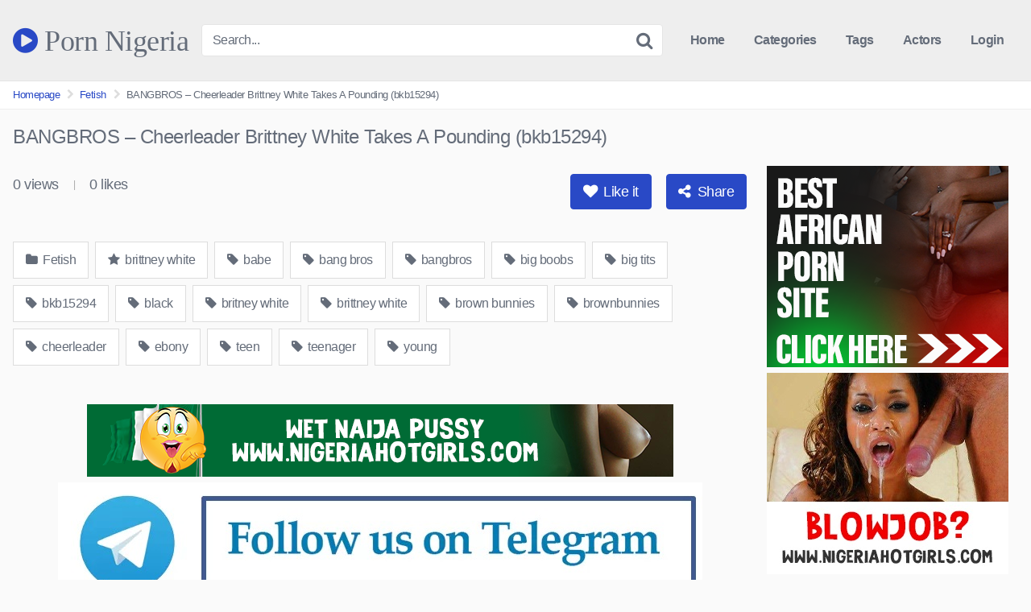

--- FILE ---
content_type: text/html; charset=UTF-8
request_url: https://pornnigeria.com/bangbros-cheerleader-brittney-white-takes-a-pounding-bkb15294/
body_size: 15614
content:
<!DOCTYPE html>


<html lang="en-US">
<head>
<meta charset="UTF-8">
<meta content='width=device-width, initial-scale=1.0, maximum-scale=1.0, user-scalable=0' name='viewport' />
<link rel="profile" href="https://gmpg.org/xfn/11">
<link rel="icon" href="https://pornnigeria.com/wp-content/uploads/2021/06/Porn-Nigeria-Favicon.jpg">

<!-- Meta social networks -->

<!-- Meta Facebook -->
<meta property="fb:app_id" content="966242223397117" />
<meta property="og:url" content="https://pornnigeria.com/bangbros-cheerleader-brittney-white-takes-a-pounding-bkb15294/" />
<meta property="og:type" content="article" />
<meta property="og:title" content="BANGBROS - Cheerleader Brittney White Takes A Pounding (bkb15294)" />
<meta property="og:description" content="BANGBROS - Cheerleader Brittney White Takes A Pounding (bkb15294)" />
<meta property="og:image" content="https://pornnigeria.com/wp-content/uploads/2023/09/bangbros-cheerleader-brittney-white-takes-a-pounding-bkb15294.jpg" />
<meta property="og:image:width" content="200" />
<meta property="og:image:height" content="200" />

<!-- Meta Twitter -->
<meta name="twitter:card" content="summary">
<!--<meta name="twitter:site" content="@site_username">-->
<meta name="twitter:title" content="BANGBROS - Cheerleader Brittney White Takes A Pounding (bkb15294)">
<meta name="twitter:description" content="BANGBROS - Cheerleader Brittney White Takes A Pounding (bkb15294)">
<!--<meta name="twitter:creator" content="@creator_username">-->
<meta name="twitter:image" content="https://pornnigeria.com/wp-content/uploads/2023/09/bangbros-cheerleader-brittney-white-takes-a-pounding-bkb15294.jpg">
<!--<meta name="twitter:domain" content="YourDomain.com">-->

<!-- Temp style -->


<style>
	.post-thumbnail {
		aspect-ratio: 16/9;
	}

	.post-thumbnail video,
	.post-thumbnail img {
		object-fit: contain;
	}


			@import url(https://fonts.googleapis.com/css?family=Abril+Fatface);
		.site-title a {
		font-family: Abril Fatface;
		font-size: 36px;
	}
	.site-branding .logo img {
		max-width: 300px;
		max-height: 120px;
		margin-top: 0px;
		margin-left: 0px;
	}
	a,
	.site-title a i,
	.thumb-block:hover .rating-bar i,
	.categories-list .thumb-block:hover .entry-header .cat-title:before,
	.required,
	.top-bar i:hover,
	#site-navigation > ul > li:hover > a,
	#site-navigation > ul > li:focus > a,
	#site-navigation > ul > li.current_page_item > a,
	#site-navigation > ul > li.current-menu-item > a,
	#site-navigation ul ul li a:hover,
	#filters .filters-select:after,
	.morelink i,
	.site-branding .header-search input#searchsubmit:hover,
	#filters .filters-select,
	#filters .filters-options span:hover a,
	a.tag-cloud-link:hover,
	.template-actors li a:hover,
	.video-tags a.label:hover,
	a.tag-cloud-link:focus,
	.template-actors li a:focus,
	.video-tags a.label:focus,
	.main-navigation li.my-area i,
	.thumb-block:hover .photos-count i
	.more-videos {
		color: #2949C6;
	}
	button,
	.button,
	input[type="button"],
	input[type="reset"],
	/*input[type="submit"],*/
	.label
	body #filters .label.secondary.active,
	.label.secondary:hover,
	.widget_categories ul li a:hover,
	.comment-reply-link,
	span.post-like a.disabled:hover,
	.sharing-buttons i:hover {
		border-color: #2949C6!important;
		background-color: #2949C6!important;
	}
	.rating-bar-meter,
	.vjs-play-progress,
	.bx-wrapper .bx-controls-direction a {
		background-color: #2949C6!important;
	}
	#video-tabs button.tab-link.active,
	.title-block,
	.widget-title,
	.page-title,
	.page .entry-title,
	.comments-title,
	.comment-reply-title,
	.morelink:hover,
	input[type="text"]:focus,
	input[type="email"]:focus,
	input[type="url"]:focus,
	input[type="password"]:focus,
	input[type="search"]:focus,
	input[type="number"]:focus,
	input[type="tel"]:focus,
	input[type="range"]:focus,
	input[type="date"]:focus,
	input[type="month"]:focus,
	input[type="week"]:focus,
	input[type="time"]:focus,
	input[type="datetime"]:focus,
	input[type="datetime-local"]:focus,
	input[type="color"]:focus,
	textarea:focus,
	.thumb-block:hover .post-thumbnail img,
	.no-thumb:hover,
	a.tag-cloud-link:hover,
	.template-actors li a:hover,
	.video-tags a.label:hover {
		border-color: #2949C6!important;
	}

	.logo-watermark-img {
		max-width: px;
	}

	
	.thumb-block .inner-border::after {
		-webkit-box-shadow: inset 0px 0px 0px 0px #2949C6;
		-moz-box-shadow: inset 0px 0px 0px 0px #2949C6;
		box-shadow: inset 0px 0px 0px 0px #2949C6;
	}
	.thumb-block .inner-border:hover::after {
		-webkit-box-shadow: inset 0px 0px 0px 3px #2949C6;
		-moz-box-shadow: inset 0px 0px 0px 3px #2949C6;
		box-shadow: inset 0px 0px 0px 3px #2949C6;
	}

	/* Small desktops ----------- */
	@media only screen  and (min-width : 64.001em) and (max-width : 84em) {
		#main .thumb-block {
			width: 20%!important;
		}
	}

	/* Desktops and laptops ----------- */
	@media only screen  and (min-width : 84.001em) {
		#main .thumb-block {
			width: 20%!important;
		}
	}

</style>

<!-- Google Analytics -->
<!-- Global site tag (gtag.js) - Google Analytics -->
<script async src="https://www.googletagmanager.com/gtag/js?id=G-HEJY8F2XDV"></script>
<script>
  window.dataLayer = window.dataLayer || [];
  function gtag(){dataLayer.push(arguments);}
  gtag('js', new Date());

  gtag('config', 'G-HEJY8F2XDV');
</script>
<!-- Meta Verification -->

<title>BANGBROS &#8211; Cheerleader Brittney White Takes A Pounding (bkb15294) &#8211; Best Nigeria Porn Videos Site</title>
<meta name='robots' content='max-image-preview:large' />
<link rel='dns-prefetch' href='//www.googletagmanager.com' />
<link rel="alternate" type="application/rss+xml" title="Best Nigeria Porn Videos Site &raquo; Feed" href="https://pornnigeria.com/feed/" />
<link rel="alternate" type="application/rss+xml" title="Best Nigeria Porn Videos Site &raquo; Comments Feed" href="https://pornnigeria.com/comments/feed/" />
<link rel="alternate" type="application/rss+xml" title="Best Nigeria Porn Videos Site &raquo; BANGBROS &#8211; Cheerleader Brittney White Takes A Pounding (bkb15294) Comments Feed" href="https://pornnigeria.com/bangbros-cheerleader-brittney-white-takes-a-pounding-bkb15294/feed/" />
<link rel="alternate" title="oEmbed (JSON)" type="application/json+oembed" href="https://pornnigeria.com/wp-json/oembed/1.0/embed?url=https%3A%2F%2Fpornnigeria.com%2Fbangbros-cheerleader-brittney-white-takes-a-pounding-bkb15294%2F" />
<link rel="alternate" title="oEmbed (XML)" type="text/xml+oembed" href="https://pornnigeria.com/wp-json/oembed/1.0/embed?url=https%3A%2F%2Fpornnigeria.com%2Fbangbros-cheerleader-brittney-white-takes-a-pounding-bkb15294%2F&#038;format=xml" />
<style id='wp-img-auto-sizes-contain-inline-css' type='text/css'>
img:is([sizes=auto i],[sizes^="auto," i]){contain-intrinsic-size:3000px 1500px}
/*# sourceURL=wp-img-auto-sizes-contain-inline-css */
</style>
<style id='wp-emoji-styles-inline-css' type='text/css'>

	img.wp-smiley, img.emoji {
		display: inline !important;
		border: none !important;
		box-shadow: none !important;
		height: 1em !important;
		width: 1em !important;
		margin: 0 0.07em !important;
		vertical-align: -0.1em !important;
		background: none !important;
		padding: 0 !important;
	}
/*# sourceURL=wp-emoji-styles-inline-css */
</style>
<link rel='stylesheet' id='wp-block-library-css' href='https://pornnigeria.com/wp-includes/css/dist/block-library/style.min.css?ver=6.9' type='text/css' media='all' />
<style id='classic-theme-styles-inline-css' type='text/css'>
/*! This file is auto-generated */
.wp-block-button__link{color:#fff;background-color:#32373c;border-radius:9999px;box-shadow:none;text-decoration:none;padding:calc(.667em + 2px) calc(1.333em + 2px);font-size:1.125em}.wp-block-file__button{background:#32373c;color:#fff;text-decoration:none}
/*# sourceURL=/wp-includes/css/classic-themes.min.css */
</style>
<style id='global-styles-inline-css' type='text/css'>
:root{--wp--preset--aspect-ratio--square: 1;--wp--preset--aspect-ratio--4-3: 4/3;--wp--preset--aspect-ratio--3-4: 3/4;--wp--preset--aspect-ratio--3-2: 3/2;--wp--preset--aspect-ratio--2-3: 2/3;--wp--preset--aspect-ratio--16-9: 16/9;--wp--preset--aspect-ratio--9-16: 9/16;--wp--preset--color--black: #000000;--wp--preset--color--cyan-bluish-gray: #abb8c3;--wp--preset--color--white: #ffffff;--wp--preset--color--pale-pink: #f78da7;--wp--preset--color--vivid-red: #cf2e2e;--wp--preset--color--luminous-vivid-orange: #ff6900;--wp--preset--color--luminous-vivid-amber: #fcb900;--wp--preset--color--light-green-cyan: #7bdcb5;--wp--preset--color--vivid-green-cyan: #00d084;--wp--preset--color--pale-cyan-blue: #8ed1fc;--wp--preset--color--vivid-cyan-blue: #0693e3;--wp--preset--color--vivid-purple: #9b51e0;--wp--preset--gradient--vivid-cyan-blue-to-vivid-purple: linear-gradient(135deg,rgb(6,147,227) 0%,rgb(155,81,224) 100%);--wp--preset--gradient--light-green-cyan-to-vivid-green-cyan: linear-gradient(135deg,rgb(122,220,180) 0%,rgb(0,208,130) 100%);--wp--preset--gradient--luminous-vivid-amber-to-luminous-vivid-orange: linear-gradient(135deg,rgb(252,185,0) 0%,rgb(255,105,0) 100%);--wp--preset--gradient--luminous-vivid-orange-to-vivid-red: linear-gradient(135deg,rgb(255,105,0) 0%,rgb(207,46,46) 100%);--wp--preset--gradient--very-light-gray-to-cyan-bluish-gray: linear-gradient(135deg,rgb(238,238,238) 0%,rgb(169,184,195) 100%);--wp--preset--gradient--cool-to-warm-spectrum: linear-gradient(135deg,rgb(74,234,220) 0%,rgb(151,120,209) 20%,rgb(207,42,186) 40%,rgb(238,44,130) 60%,rgb(251,105,98) 80%,rgb(254,248,76) 100%);--wp--preset--gradient--blush-light-purple: linear-gradient(135deg,rgb(255,206,236) 0%,rgb(152,150,240) 100%);--wp--preset--gradient--blush-bordeaux: linear-gradient(135deg,rgb(254,205,165) 0%,rgb(254,45,45) 50%,rgb(107,0,62) 100%);--wp--preset--gradient--luminous-dusk: linear-gradient(135deg,rgb(255,203,112) 0%,rgb(199,81,192) 50%,rgb(65,88,208) 100%);--wp--preset--gradient--pale-ocean: linear-gradient(135deg,rgb(255,245,203) 0%,rgb(182,227,212) 50%,rgb(51,167,181) 100%);--wp--preset--gradient--electric-grass: linear-gradient(135deg,rgb(202,248,128) 0%,rgb(113,206,126) 100%);--wp--preset--gradient--midnight: linear-gradient(135deg,rgb(2,3,129) 0%,rgb(40,116,252) 100%);--wp--preset--font-size--small: 13px;--wp--preset--font-size--medium: 20px;--wp--preset--font-size--large: 36px;--wp--preset--font-size--x-large: 42px;--wp--preset--spacing--20: 0.44rem;--wp--preset--spacing--30: 0.67rem;--wp--preset--spacing--40: 1rem;--wp--preset--spacing--50: 1.5rem;--wp--preset--spacing--60: 2.25rem;--wp--preset--spacing--70: 3.38rem;--wp--preset--spacing--80: 5.06rem;--wp--preset--shadow--natural: 6px 6px 9px rgba(0, 0, 0, 0.2);--wp--preset--shadow--deep: 12px 12px 50px rgba(0, 0, 0, 0.4);--wp--preset--shadow--sharp: 6px 6px 0px rgba(0, 0, 0, 0.2);--wp--preset--shadow--outlined: 6px 6px 0px -3px rgb(255, 255, 255), 6px 6px rgb(0, 0, 0);--wp--preset--shadow--crisp: 6px 6px 0px rgb(0, 0, 0);}:where(.is-layout-flex){gap: 0.5em;}:where(.is-layout-grid){gap: 0.5em;}body .is-layout-flex{display: flex;}.is-layout-flex{flex-wrap: wrap;align-items: center;}.is-layout-flex > :is(*, div){margin: 0;}body .is-layout-grid{display: grid;}.is-layout-grid > :is(*, div){margin: 0;}:where(.wp-block-columns.is-layout-flex){gap: 2em;}:where(.wp-block-columns.is-layout-grid){gap: 2em;}:where(.wp-block-post-template.is-layout-flex){gap: 1.25em;}:where(.wp-block-post-template.is-layout-grid){gap: 1.25em;}.has-black-color{color: var(--wp--preset--color--black) !important;}.has-cyan-bluish-gray-color{color: var(--wp--preset--color--cyan-bluish-gray) !important;}.has-white-color{color: var(--wp--preset--color--white) !important;}.has-pale-pink-color{color: var(--wp--preset--color--pale-pink) !important;}.has-vivid-red-color{color: var(--wp--preset--color--vivid-red) !important;}.has-luminous-vivid-orange-color{color: var(--wp--preset--color--luminous-vivid-orange) !important;}.has-luminous-vivid-amber-color{color: var(--wp--preset--color--luminous-vivid-amber) !important;}.has-light-green-cyan-color{color: var(--wp--preset--color--light-green-cyan) !important;}.has-vivid-green-cyan-color{color: var(--wp--preset--color--vivid-green-cyan) !important;}.has-pale-cyan-blue-color{color: var(--wp--preset--color--pale-cyan-blue) !important;}.has-vivid-cyan-blue-color{color: var(--wp--preset--color--vivid-cyan-blue) !important;}.has-vivid-purple-color{color: var(--wp--preset--color--vivid-purple) !important;}.has-black-background-color{background-color: var(--wp--preset--color--black) !important;}.has-cyan-bluish-gray-background-color{background-color: var(--wp--preset--color--cyan-bluish-gray) !important;}.has-white-background-color{background-color: var(--wp--preset--color--white) !important;}.has-pale-pink-background-color{background-color: var(--wp--preset--color--pale-pink) !important;}.has-vivid-red-background-color{background-color: var(--wp--preset--color--vivid-red) !important;}.has-luminous-vivid-orange-background-color{background-color: var(--wp--preset--color--luminous-vivid-orange) !important;}.has-luminous-vivid-amber-background-color{background-color: var(--wp--preset--color--luminous-vivid-amber) !important;}.has-light-green-cyan-background-color{background-color: var(--wp--preset--color--light-green-cyan) !important;}.has-vivid-green-cyan-background-color{background-color: var(--wp--preset--color--vivid-green-cyan) !important;}.has-pale-cyan-blue-background-color{background-color: var(--wp--preset--color--pale-cyan-blue) !important;}.has-vivid-cyan-blue-background-color{background-color: var(--wp--preset--color--vivid-cyan-blue) !important;}.has-vivid-purple-background-color{background-color: var(--wp--preset--color--vivid-purple) !important;}.has-black-border-color{border-color: var(--wp--preset--color--black) !important;}.has-cyan-bluish-gray-border-color{border-color: var(--wp--preset--color--cyan-bluish-gray) !important;}.has-white-border-color{border-color: var(--wp--preset--color--white) !important;}.has-pale-pink-border-color{border-color: var(--wp--preset--color--pale-pink) !important;}.has-vivid-red-border-color{border-color: var(--wp--preset--color--vivid-red) !important;}.has-luminous-vivid-orange-border-color{border-color: var(--wp--preset--color--luminous-vivid-orange) !important;}.has-luminous-vivid-amber-border-color{border-color: var(--wp--preset--color--luminous-vivid-amber) !important;}.has-light-green-cyan-border-color{border-color: var(--wp--preset--color--light-green-cyan) !important;}.has-vivid-green-cyan-border-color{border-color: var(--wp--preset--color--vivid-green-cyan) !important;}.has-pale-cyan-blue-border-color{border-color: var(--wp--preset--color--pale-cyan-blue) !important;}.has-vivid-cyan-blue-border-color{border-color: var(--wp--preset--color--vivid-cyan-blue) !important;}.has-vivid-purple-border-color{border-color: var(--wp--preset--color--vivid-purple) !important;}.has-vivid-cyan-blue-to-vivid-purple-gradient-background{background: var(--wp--preset--gradient--vivid-cyan-blue-to-vivid-purple) !important;}.has-light-green-cyan-to-vivid-green-cyan-gradient-background{background: var(--wp--preset--gradient--light-green-cyan-to-vivid-green-cyan) !important;}.has-luminous-vivid-amber-to-luminous-vivid-orange-gradient-background{background: var(--wp--preset--gradient--luminous-vivid-amber-to-luminous-vivid-orange) !important;}.has-luminous-vivid-orange-to-vivid-red-gradient-background{background: var(--wp--preset--gradient--luminous-vivid-orange-to-vivid-red) !important;}.has-very-light-gray-to-cyan-bluish-gray-gradient-background{background: var(--wp--preset--gradient--very-light-gray-to-cyan-bluish-gray) !important;}.has-cool-to-warm-spectrum-gradient-background{background: var(--wp--preset--gradient--cool-to-warm-spectrum) !important;}.has-blush-light-purple-gradient-background{background: var(--wp--preset--gradient--blush-light-purple) !important;}.has-blush-bordeaux-gradient-background{background: var(--wp--preset--gradient--blush-bordeaux) !important;}.has-luminous-dusk-gradient-background{background: var(--wp--preset--gradient--luminous-dusk) !important;}.has-pale-ocean-gradient-background{background: var(--wp--preset--gradient--pale-ocean) !important;}.has-electric-grass-gradient-background{background: var(--wp--preset--gradient--electric-grass) !important;}.has-midnight-gradient-background{background: var(--wp--preset--gradient--midnight) !important;}.has-small-font-size{font-size: var(--wp--preset--font-size--small) !important;}.has-medium-font-size{font-size: var(--wp--preset--font-size--medium) !important;}.has-large-font-size{font-size: var(--wp--preset--font-size--large) !important;}.has-x-large-font-size{font-size: var(--wp--preset--font-size--x-large) !important;}
:where(.wp-block-post-template.is-layout-flex){gap: 1.25em;}:where(.wp-block-post-template.is-layout-grid){gap: 1.25em;}
:where(.wp-block-term-template.is-layout-flex){gap: 1.25em;}:where(.wp-block-term-template.is-layout-grid){gap: 1.25em;}
:where(.wp-block-columns.is-layout-flex){gap: 2em;}:where(.wp-block-columns.is-layout-grid){gap: 2em;}
:root :where(.wp-block-pullquote){font-size: 1.5em;line-height: 1.6;}
/*# sourceURL=global-styles-inline-css */
</style>
<link rel='stylesheet' id='wpa-css-css' href='https://pornnigeria.com/wp-content/plugins/honeypot/includes/css/wpa.css?ver=2.3.04' type='text/css' media='all' />
<link rel='stylesheet' id='wpst-font-awesome-css' href='https://pornnigeria.com/wp-content/themes/kingtube/assets/stylesheets/font-awesome/css/font-awesome.min.css?ver=4.7.0' type='text/css' media='all' />
<link rel='stylesheet' id='wpst-style-css' href='https://pornnigeria.com/wp-content/themes/kingtube/style.css?ver=1.8.0.1768739042' type='text/css' media='all' />
<script type="text/javascript" src="https://pornnigeria.com/wp-includes/js/jquery/jquery.min.js?ver=3.7.1" id="jquery-core-js"></script>
<script type="text/javascript" src="https://pornnigeria.com/wp-includes/js/jquery/jquery-migrate.min.js?ver=3.4.1" id="jquery-migrate-js"></script>

<!-- Google tag (gtag.js) snippet added by Site Kit -->
<!-- Google Analytics snippet added by Site Kit -->
<script type="text/javascript" src="https://www.googletagmanager.com/gtag/js?id=GT-T5MR8V6" id="google_gtagjs-js" async></script>
<script type="text/javascript" id="google_gtagjs-js-after">
/* <![CDATA[ */
window.dataLayer = window.dataLayer || [];function gtag(){dataLayer.push(arguments);}
gtag("set","linker",{"domains":["pornnigeria.com"]});
gtag("js", new Date());
gtag("set", "developer_id.dZTNiMT", true);
gtag("config", "GT-T5MR8V6", {"googlesitekit_post_type":"post"});
//# sourceURL=google_gtagjs-js-after
/* ]]> */
</script>
<link rel="https://api.w.org/" href="https://pornnigeria.com/wp-json/" /><link rel="alternate" title="JSON" type="application/json" href="https://pornnigeria.com/wp-json/wp/v2/posts/33401" /><link rel="EditURI" type="application/rsd+xml" title="RSD" href="https://pornnigeria.com/xmlrpc.php?rsd" />
<meta name="generator" content="WordPress 6.9" />
<link rel="canonical" href="https://pornnigeria.com/bangbros-cheerleader-brittney-white-takes-a-pounding-bkb15294/" />
<link rel='shortlink' href='https://pornnigeria.com/?p=33401' />
<meta name="generator" content="Site Kit by Google 1.170.0" />  <script src="https://cdn.onesignal.com/sdks/web/v16/OneSignalSDK.page.js" defer></script>
  <script>
          window.OneSignalDeferred = window.OneSignalDeferred || [];
          OneSignalDeferred.push(async function(OneSignal) {
            await OneSignal.init({
              appId: "06843c1e-6284-4ef6-b4c7-b85fbeb90b96",
              serviceWorkerOverrideForTypical: true,
              path: "https://pornnigeria.com/wp-content/plugins/onesignal-free-web-push-notifications/sdk_files/",
              serviceWorkerParam: { scope: "/wp-content/plugins/onesignal-free-web-push-notifications/sdk_files/push/onesignal/" },
              serviceWorkerPath: "OneSignalSDKWorker.js",
            });
          });

          // Unregister the legacy OneSignal service worker to prevent scope conflicts
          if (navigator.serviceWorker) {
            navigator.serviceWorker.getRegistrations().then((registrations) => {
              // Iterate through all registered service workers
              registrations.forEach((registration) => {
                // Check the script URL to identify the specific service worker
                if (registration.active && registration.active.scriptURL.includes('OneSignalSDKWorker.js.php')) {
                  // Unregister the service worker
                  registration.unregister().then((success) => {
                    if (success) {
                      console.log('OneSignalSW: Successfully unregistered:', registration.active.scriptURL);
                    } else {
                      console.log('OneSignalSW: Failed to unregister:', registration.active.scriptURL);
                    }
                  });
                }
              });
            }).catch((error) => {
              console.error('Error fetching service worker registrations:', error);
            });
        }
        </script>
<link rel="pingback" href="https://pornnigeria.com/xmlrpc.php"><meta name="generator" content="Elementor 3.34.1; features: e_font_icon_svg, additional_custom_breakpoints; settings: css_print_method-external, google_font-enabled, font_display-swap">
			<style>
				.e-con.e-parent:nth-of-type(n+4):not(.e-lazyloaded):not(.e-no-lazyload),
				.e-con.e-parent:nth-of-type(n+4):not(.e-lazyloaded):not(.e-no-lazyload) * {
					background-image: none !important;
				}
				@media screen and (max-height: 1024px) {
					.e-con.e-parent:nth-of-type(n+3):not(.e-lazyloaded):not(.e-no-lazyload),
					.e-con.e-parent:nth-of-type(n+3):not(.e-lazyloaded):not(.e-no-lazyload) * {
						background-image: none !important;
					}
				}
				@media screen and (max-height: 640px) {
					.e-con.e-parent:nth-of-type(n+2):not(.e-lazyloaded):not(.e-no-lazyload),
					.e-con.e-parent:nth-of-type(n+2):not(.e-lazyloaded):not(.e-no-lazyload) * {
						background-image: none !important;
					}
				}
			</style>
			</head>  <body class="wp-singular post-template-default single single-post postid-33401 single-format-video wp-theme-kingtube elementor-default elementor-kit-40260"> <div id="page"> 	<a class="skip-link screen-reader-text" href="#content">Skip to content</a>  	<header id="masthead" class="site-header" role="banner">  		<div class="site-branding row"> 			<div class="logo"> 															<p class="site-title"><a href="https://pornnigeria.com/" rel="home" data-wpel-link="internal"> 																								<i class="fa fa-play-circle"></i>																					Porn Nigeria								</a></p> 												</div> 							<div class="header-search small-search"> 	<form method="get" id="searchform" action="https://pornnigeria.com/"> 					<input class="input-group-field" value="Search..." name="s" id="s" onfocus="if (this.value == 'Search...') {this.value = '';}" onblur="if (this.value == '') {this.value = 'Search...';}" type="text" /> 		 		<input class="fa-input" type="submit" id="searchsubmit" value="&#xf002;" /> 	</form> </div> 						<div class="clear"></div>  			<nav id="site-navigation" class="main-navigation" role="navigation"> 				<div id="head-mobile"></div> 				<div class="button-nav"></div> 				<ul id="menu-main-menu" class="menu"><li id="menu-item-11" class="home-icon menu-item menu-item-type-custom menu-item-object-custom menu-item-home menu-item-11"><a href="https://pornnigeria.com" data-wpel-link="internal">Home</a></li> <li id="menu-item-12" class="cat-icon menu-item menu-item-type-post_type menu-item-object-page menu-item-12"><a href="https://pornnigeria.com/categories/" data-wpel-link="internal">Categories</a></li> <li id="menu-item-13" class="tag-icon menu-item menu-item-type-post_type menu-item-object-page menu-item-13"><a href="https://pornnigeria.com/tags/" data-wpel-link="internal">Tags</a></li> <li id="menu-item-14" class="star-icon menu-item menu-item-type-post_type menu-item-object-page menu-item-14"><a href="https://pornnigeria.com/actors/" data-wpel-link="internal">Actors</a></li> <li><a href="#wpst-login">Login</a></li></ul>			</nav><!-- #site-navigation --> 			<div class="clear"></div>  		</div><!-- .site-branding -->  		<div class="clear"></div>  	</header><!-- #masthead -->  	<div class="breadcrumbs-area"><div class="row"><ul id="breadcrumbs" class="breadcrumbs"><li class="item-home"><a class="bread-link bread-home" href="https://pornnigeria.com" title="Homepage" data-wpel-link="internal">Homepage</a></li><li class="separator separator-home"> <i class="fa fa-chevron-right"></i> </li><li class="item-cat"><a href="https://pornnigeria.com/category/fetish/" data-wpel-link="internal">Fetish</a></li><li class="separator"> <i class="fa fa-chevron-right"></i> </li><li class="item-current item-33401"><strong class="bread-current bread-33401" title="BANGBROS &#8211; Cheerleader Brittney White Takes A Pounding (bkb15294)">BANGBROS &#8211; Cheerleader Brittney White Takes A Pounding (bkb15294)</strong></li></ul></div></div> 	<div id="content" class="site-content row">  		 <div id="primary" class="content-area"> 	<main id="main" class="site-main" role="main">  	 <article id="post-33401" class="post-33401 post type-post status-publish format-video has-post-thumbnail hentry category-fetish tag-babe tag-bang-bros tag-bangbros tag-big-boobs tag-big-tits tag-bkb15294 tag-black tag-britney-white tag-brittney-white tag-brown-bunnies tag-brownbunnies tag-cheerleader tag-ebony tag-teen tag-teenager tag-young post_format-post-format-video actors-brittney-white" itemprop="video" itemscope itemtype="https://schema.org/VideoObject">  	<header class="entry-header"> 		<h1>BANGBROS &#8211; Cheerleader Brittney White Takes A Pounding (bkb15294)</h1>	</header><!-- .entry-header -->  	<div class="entry-content"> 		 <div class="video-player-area 	with-sidebar-ads">  	<meta itemprop="author" content="admin" /> 	<meta itemprop="name" content="BANGBROS &#8211; Cheerleader Brittney White Takes A Pounding (bkb15294)" /> 			<meta itemprop="description" content="BANGBROS &#8211; Cheerleader Brittney White Takes A Pounding (bkb15294)" /> 		<meta itemprop="duration" content="P0DT0H11M59S" /> 	<meta itemprop="thumbnailUrl" content="https://di.phncdn.com/videos/201706/28/122244131/thumbs_5/(m=eafTGgaaaa)(mh=nAWwi38J499JqLmq)12.jpg" /> 			<meta itemprop="embedURL" content="https://www.pornhub.com/embed/ph5953a4b75afc9" /> 		<meta itemprop="uploadDate" content="2023-09-03T23:41:29+00:00" />  	 	<div class="video-player">   					<div class="responsive-player"> 				<iframe src="https://pornnigeria.com/wp-content/plugins/clean-tube-player/public/player-x.php?q=[base64]" frameborder="0" scrolling="no" allowfullscreen></iframe>			</div> 		 		<!-- Inside video player advertising --> 							 	</div> 	 	 	<!-- Video infos --> 	<div class="video-infos"> 		<div class="video-infos-left"> 							<div class="video-views"><span>0</span> views</div> 										<div class="separator">|</div> 										<div class="likes"><span class="likes_count">0</span> likes</div> 					</div>  		<div class="video-infos-right"> 							<div id="rating"> 					<span id="video-rate"><span class="post-like"><a class="button" href="#" data-post_id="33401" data-post_like="like"><span class="like" title="I like it"><span id="more"><i class="fa fa-heart"></i> Like it</span></a></span></span> 				</div> 										<div class="video-share"> 					<button class="button"><i class="fa fa-share-alt"></i> Share</button> 					<div class="sharing-buttons" > 												<!-- Facebook --> 						 						<!-- Twitter --> 													<a target="_blank" href="https://twitter.com/home?status=https://pornnigeria.com/bangbros-cheerleader-brittney-white-takes-a-pounding-bkb15294/" data-wpel-link="external" rel="follow external noopener noreferrer" title=" &lt;i id=&quot;twitter&quot; class=&quot;fa fa-twitter&quot;&gt;&lt;/i&gt;"><i id="twitter" class="fa fa-twitter"></i></a> 						 						<!-- Google Plus --> 						 						<!-- Linkedin --> 						 						<!-- Tumblr --> 													<a target="_blank" href="https://tumblr.com/widgets/share/tool?canonicalUrl=https://pornnigeria.com/bangbros-cheerleader-brittney-white-takes-a-pounding-bkb15294/" data-wpel-link="external" rel="follow external noopener noreferrer" title=" &lt;i id=&quot;tumblr&quot; class=&quot;fa fa-tumblr-square&quot;&gt;&lt;/i&gt;"><i id="tumblr" class="fa fa-tumblr-square"></i></a> 						 						<!-- Reddit --> 													<a target="_blank" href="https://www.reddit.com/submit?url" data-wpel-link="external" rel="follow external noopener noreferrer" title=" &lt;i id=&quot;reddit&quot; class=&quot;fa fa-reddit-square&quot;&gt;&lt;/i&gt;"><i id="reddit" class="fa fa-reddit-square"></i></a> 						 						<!-- Odnoklassniki --> 						 						<!-- Email --> 											</div> 				</div>  									</div> 	</div> 	<div class="clear"></div> 	<!-- Description --> 		<!-- Video tags --> 			<div class="video-tags"> 			<div class="tags-list"><a href="https://pornnigeria.com/category/fetish/" class="label" title="Fetish" data-wpel-link="internal"><i class="fa fa-folder"></i> Fetish</a><a href="https://pornnigeria.com/actor/brittney-white/" class="label" title="brittney white" data-wpel-link="internal"><i class="fa fa-star"></i> brittney white</a><a href="https://pornnigeria.com/tag/babe/" class="label" title="babe" data-wpel-link="internal"><i class="fa fa-tag"></i> babe</a><a href="https://pornnigeria.com/tag/bang-bros/" class="label" title="bang bros" data-wpel-link="internal"><i class="fa fa-tag"></i> bang bros</a><a href="https://pornnigeria.com/tag/bangbros/" class="label" title="bangbros" data-wpel-link="internal"><i class="fa fa-tag"></i> bangbros</a><a href="https://pornnigeria.com/tag/big-boobs/" class="label" title="big boobs" data-wpel-link="internal"><i class="fa fa-tag"></i> big boobs</a><a href="https://pornnigeria.com/tag/big-tits/" class="label" title="big tits" data-wpel-link="internal"><i class="fa fa-tag"></i> big tits</a><a href="https://pornnigeria.com/tag/bkb15294/" class="label" title="bkb15294" data-wpel-link="internal"><i class="fa fa-tag"></i> bkb15294</a><a href="https://pornnigeria.com/tag/black/" class="label" title="black" data-wpel-link="internal"><i class="fa fa-tag"></i> black</a><a href="https://pornnigeria.com/tag/britney-white/" class="label" title="britney white" data-wpel-link="internal"><i class="fa fa-tag"></i> britney white</a><a href="https://pornnigeria.com/tag/brittney-white/" class="label" title="brittney white" data-wpel-link="internal"><i class="fa fa-tag"></i> brittney white</a><a href="https://pornnigeria.com/tag/brown-bunnies/" class="label" title="brown bunnies" data-wpel-link="internal"><i class="fa fa-tag"></i> brown bunnies</a><a href="https://pornnigeria.com/tag/brownbunnies/" class="label" title="brownbunnies" data-wpel-link="internal"><i class="fa fa-tag"></i> brownbunnies</a><a href="https://pornnigeria.com/tag/cheerleader/" class="label" title="cheerleader" data-wpel-link="internal"><i class="fa fa-tag"></i> cheerleader</a><a href="https://pornnigeria.com/tag/ebony/" class="label" title="ebony" data-wpel-link="internal"><i class="fa fa-tag"></i> ebony</a><a href="https://pornnigeria.com/tag/teen/" class="label" title="teen" data-wpel-link="internal"><i class="fa fa-tag"></i> teen</a><a href="https://pornnigeria.com/tag/teenager/" class="label" title="teenager" data-wpel-link="internal"><i class="fa fa-tag"></i> teenager</a><a href="https://pornnigeria.com/tag/young/" class="label" title="young" data-wpel-link="internal"><i class="fa fa-tag"></i> young</a></div>		</div> 	 	<!-- Under video advertising --> 			<div class="under-player-ad"> 			<a href="https://www.nigeriahotgirls.com/" target="_blank" data-wpel-link="external" rel="follow external noopener noreferrer" title=" &lt;img src=&quot;https://pornnigeria.com/wp-content/uploads/2021/04/Layer-20.png&quot;&gt;"><img src="https://pornnigeria.com/wp-content/uploads/2021/04/Layer-20.png"></a>    <a href="https://telegram.me/joinchat/AAAAAErZ4PfoyAUMEvRqcg" target="_blank" title="Sexy African Goddess Telegram Channel &lt;img src=&quot;https://pornnigeria.com/wp-content/uploads/2023/02/follow_on_telegram.jpg&quot; alt=&quot;Sexy African Goddess Telegram Channel&quot;&gt; " data-wpel-link="external" rel="follow external noopener noreferrer"><img src="https://pornnigeria.com/wp-content/uploads/2023/02/follow_on_telegram.jpg" alt="Sexy African Goddess Telegram Channel"> </a>		</div> 		<!-- Under video mobile advertising --> 			<div class="under-player-ad-mobile"> 			<a href="https://www.nigeriahotgirls.com/" target="_blank" data-wpel-link="external" rel="follow external noopener noreferrer" title=" &lt;img src=&quot;https://pornnigeria.com/wp-content/uploads/2021/04/Nigeria-Hot-Girls.jpg&quot;&gt;"><img src="https://pornnigeria.com/wp-content/uploads/2021/04/Nigeria-Hot-Girls.jpg"></a>		</div> 	</div> 		<div class="sidebar-ads"> 	<a href="https://www.kenyaadultblog.com/" target="_blank" data-wpel-link="external" rel="follow external noopener noreferrer" title=" &lt;img src=&quot;https://pornnigeria.com/wp-content/uploads/2021/04/African-Porn.png&quot;&gt;"><img src="https://pornnigeria.com/wp-content/uploads/2021/04/African-Porn.png"></a>	<a href="https://www.nigeriahotgirls.com/" target="_blank" data-wpel-link="external" rel="follow external noopener noreferrer" title=" &lt;img src=&quot;https://pornnigeria.com/wp-content/uploads/2021/04/Nigeria-Hot-Girls.jpg&quot;&gt;"><img src="https://pornnigeria.com/wp-content/uploads/2021/04/Nigeria-Hot-Girls.jpg"></a>	<a href="https://www.ghanahotgirls.com/" target="_blank" data-wpel-link="external" rel="follow external noopener noreferrer" title=" &lt;img src=&quot;https://pornnigeria.com/wp-content/uploads/2021/04/Ghana-Hot-Girls.jpg&quot;&gt;"><img src="https://pornnigeria.com/wp-content/uploads/2021/04/Ghana-Hot-Girls.jpg"></a></div>	</div><!-- .entry-content -->  	<div class="under-video-block videos-list">     				<h2>Related videos</h2> 		 <article data-video-id="video_1" data-main-thumb="https://pornnigeria.com/wp-content/uploads/2026/01/thick-mama-limits-her-soul-sex-life.jpg" data-thumbs="https://thumb-cdn77.xvideos-cdn.com/5854ed6e-ab97-49f5-bc30-a664e35a4411/0/xv_28_1.jpg,https://thumb-cdn77.xvideos-cdn.com/5854ed6e-ab97-49f5-bc30-a664e35a4411/0/xv_28_2.jpg,https://thumb-cdn77.xvideos-cdn.com/5854ed6e-ab97-49f5-bc30-a664e35a4411/0/xv_28_3.jpg,https://thumb-cdn77.xvideos-cdn.com/5854ed6e-ab97-49f5-bc30-a664e35a4411/0/xv_28_4.jpg,https://thumb-cdn77.xvideos-cdn.com/5854ed6e-ab97-49f5-bc30-a664e35a4411/0/xv_28_5.jpg,https://thumb-cdn77.xvideos-cdn.com/5854ed6e-ab97-49f5-bc30-a664e35a4411/0/xv_28_6.jpg,https://thumb-cdn77.xvideos-cdn.com/5854ed6e-ab97-49f5-bc30-a664e35a4411/0/xv_28_7.jpg,https://thumb-cdn77.xvideos-cdn.com/5854ed6e-ab97-49f5-bc30-a664e35a4411/0/xv_28_8.jpg,https://thumb-cdn77.xvideos-cdn.com/5854ed6e-ab97-49f5-bc30-a664e35a4411/0/xv_28_9.jpg,https://thumb-cdn77.xvideos-cdn.com/5854ed6e-ab97-49f5-bc30-a664e35a4411/0/xv_28_10.jpg,https://thumb-cdn77.xvideos-cdn.com/5854ed6e-ab97-49f5-bc30-a664e35a4411/0/xv_28_11.jpg,https://thumb-cdn77.xvideos-cdn.com/5854ed6e-ab97-49f5-bc30-a664e35a4411/0/xv_28_12.jpg,https://thumb-cdn77.xvideos-cdn.com/5854ed6e-ab97-49f5-bc30-a664e35a4411/0/xv_28_13.jpg,https://thumb-cdn77.xvideos-cdn.com/5854ed6e-ab97-49f5-bc30-a664e35a4411/0/xv_28_14.jpg,https://thumb-cdn77.xvideos-cdn.com/5854ed6e-ab97-49f5-bc30-a664e35a4411/0/xv_28_15.jpg,https://thumb-cdn77.xvideos-cdn.com/5854ed6e-ab97-49f5-bc30-a664e35a4411/0/xv_28_16.jpg" class="thumb-block video-preview-item full-width post-65907 post type-post status-publish format-video has-post-thumbnail hentry category-fetish tag-life tag-mama tag-sex tag-thick post_format-post-format-video" data-post-id="65907"> 	<a href="https://pornnigeria.com/thick-mama-limits-her-soul-sex-life/" title="THICK MAMA LIMITS HER SOUL SEX LIFE" data-wpel-link="internal"> 		<div class="post-thumbnail inner-border"> 							<div class="video-overlay"></div> 				<div class="post-thumbnail-container"><img class="video-main-thumb" width="300" height="168.75" src="https://pornnigeria.com/wp-content/uploads/2026/01/thick-mama-limits-her-soul-sex-life.jpg" alt="THICK MAMA LIMITS HER SOUL SEX LIFE"></div>			 			<span class="views"><i class="fa fa-eye"></i> 2</span>			<span class="duration"><i class="fa fa-clock-o"></i> 07:00</span>		</div> 		<header class="entry-header"> 			<span>THICK MAMA LIMITS HER SOUL SEX LIFE</span> 		</header> 	</a> </article>  <article data-video-id="video_2" data-main-thumb="https://pornnigeria.com/wp-content/uploads/2026/01/too-big-please-fuck-me-hard-mom-told-her-ex-bf.jpg" data-thumbs="https://thumb-cdn77.xvideos-cdn.com/c2024c3c-328e-4081-964e-65d94e69ba58/0/xv_26_1.jpg,https://thumb-cdn77.xvideos-cdn.com/c2024c3c-328e-4081-964e-65d94e69ba58/0/xv_26_2.jpg,https://thumb-cdn77.xvideos-cdn.com/c2024c3c-328e-4081-964e-65d94e69ba58/0/xv_26_3.jpg,https://thumb-cdn77.xvideos-cdn.com/c2024c3c-328e-4081-964e-65d94e69ba58/0/xv_26_4.jpg,https://thumb-cdn77.xvideos-cdn.com/c2024c3c-328e-4081-964e-65d94e69ba58/0/xv_26_5.jpg,https://thumb-cdn77.xvideos-cdn.com/c2024c3c-328e-4081-964e-65d94e69ba58/0/xv_26_6.jpg,https://thumb-cdn77.xvideos-cdn.com/c2024c3c-328e-4081-964e-65d94e69ba58/0/xv_26_7.jpg,https://thumb-cdn77.xvideos-cdn.com/c2024c3c-328e-4081-964e-65d94e69ba58/0/xv_26_8.jpg,https://thumb-cdn77.xvideos-cdn.com/c2024c3c-328e-4081-964e-65d94e69ba58/0/xv_26_9.jpg,https://thumb-cdn77.xvideos-cdn.com/c2024c3c-328e-4081-964e-65d94e69ba58/0/xv_26_10.jpg,https://thumb-cdn77.xvideos-cdn.com/c2024c3c-328e-4081-964e-65d94e69ba58/0/xv_26_11.jpg,https://thumb-cdn77.xvideos-cdn.com/c2024c3c-328e-4081-964e-65d94e69ba58/0/xv_26_12.jpg,https://thumb-cdn77.xvideos-cdn.com/c2024c3c-328e-4081-964e-65d94e69ba58/0/xv_26_13.jpg,https://thumb-cdn77.xvideos-cdn.com/c2024c3c-328e-4081-964e-65d94e69ba58/0/xv_26_14.jpg,https://thumb-cdn77.xvideos-cdn.com/c2024c3c-328e-4081-964e-65d94e69ba58/0/xv_26_15.jpg,https://thumb-cdn77.xvideos-cdn.com/c2024c3c-328e-4081-964e-65d94e69ba58/0/xv_26_16.jpg" class="thumb-block video-preview-item full-width post-65905 post type-post status-publish format-video has-post-thumbnail hentry category-fetish tag-big tag-ex tag-fuck tag-fuck-me tag-fuck-me-hard tag-mom tag-please tag-too-big post_format-post-format-video" data-post-id="65905"> 	<a href="https://pornnigeria.com/too-big-please-fuck-me-hard-mom-told-her-ex-bf/" title="&#8220;TOO BIG PLEASE FUCK ME HARD&#8221; &#8211; MOM TOLD HER EX BF" data-wpel-link="internal"> 		<div class="post-thumbnail inner-border"> 							<div class="video-overlay"></div> 				<div class="post-thumbnail-container"><img class="video-main-thumb" width="300" height="168.75" src="https://pornnigeria.com/wp-content/uploads/2026/01/too-big-please-fuck-me-hard-mom-told-her-ex-bf.jpg" alt="&#8220;TOO BIG PLEASE FUCK ME HARD&#8221; &#8211; MOM TOLD HER EX BF"></div>			 			<span class="views"><i class="fa fa-eye"></i> 5</span>			<span class="duration"><i class="fa fa-clock-o"></i> 08:00</span>		</div> 		<header class="entry-header"> 			<span>&#8220;TOO BIG PLEASE FUCK ME HARD&#8221; &#8211; MOM TOLD HER EX BF</span> 		</header> 	</a> </article>  <article data-video-id="video_3" data-main-thumb="https://pornnigeria.com/wp-content/uploads/2026/01/mrs-helen-lets-me-fuck-her-to-her-extreme-limit.jpg" data-thumbs="https://thumb-cdn77.xvideos-cdn.com/2f6dff1f-7194-437c-b71c-31cfc6f87b8f/0/xv_1_1.jpg,https://thumb-cdn77.xvideos-cdn.com/2f6dff1f-7194-437c-b71c-31cfc6f87b8f/0/xv_1_2.jpg,https://thumb-cdn77.xvideos-cdn.com/2f6dff1f-7194-437c-b71c-31cfc6f87b8f/0/xv_1_3.jpg,https://thumb-cdn77.xvideos-cdn.com/2f6dff1f-7194-437c-b71c-31cfc6f87b8f/0/xv_1_4.jpg,https://thumb-cdn77.xvideos-cdn.com/2f6dff1f-7194-437c-b71c-31cfc6f87b8f/0/xv_1_5.jpg,https://thumb-cdn77.xvideos-cdn.com/2f6dff1f-7194-437c-b71c-31cfc6f87b8f/0/xv_1_6.jpg,https://thumb-cdn77.xvideos-cdn.com/2f6dff1f-7194-437c-b71c-31cfc6f87b8f/0/xv_1_7.jpg,https://thumb-cdn77.xvideos-cdn.com/2f6dff1f-7194-437c-b71c-31cfc6f87b8f/0/xv_1_8.jpg,https://thumb-cdn77.xvideos-cdn.com/2f6dff1f-7194-437c-b71c-31cfc6f87b8f/0/xv_1_9.jpg,https://thumb-cdn77.xvideos-cdn.com/2f6dff1f-7194-437c-b71c-31cfc6f87b8f/0/xv_1_10.jpg,https://thumb-cdn77.xvideos-cdn.com/2f6dff1f-7194-437c-b71c-31cfc6f87b8f/0/xv_1_11.jpg,https://thumb-cdn77.xvideos-cdn.com/2f6dff1f-7194-437c-b71c-31cfc6f87b8f/0/xv_1_12.jpg,https://thumb-cdn77.xvideos-cdn.com/2f6dff1f-7194-437c-b71c-31cfc6f87b8f/0/xv_1_13.jpg,https://thumb-cdn77.xvideos-cdn.com/2f6dff1f-7194-437c-b71c-31cfc6f87b8f/0/xv_1_14.jpg,https://thumb-cdn77.xvideos-cdn.com/2f6dff1f-7194-437c-b71c-31cfc6f87b8f/0/xv_1_15.jpg,https://thumb-cdn77.xvideos-cdn.com/2f6dff1f-7194-437c-b71c-31cfc6f87b8f/0/xv_1_16.jpg" class="thumb-block video-preview-item full-width post-65903 post type-post status-publish format-video has-post-thumbnail hentry category-fetish tag-extreme tag-fuck post_format-post-format-video" data-post-id="65903"> 	<a href="https://pornnigeria.com/mrs-helen-lets-me-fuck-her-to-her-extreme-limit/" title="MRS HELEN LET&#8217;S ME FUCK HER TO HER EXTREME LIMIT" data-wpel-link="internal"> 		<div class="post-thumbnail inner-border"> 							<div class="video-overlay"></div> 				<div class="post-thumbnail-container"><img class="video-main-thumb" width="300" height="168.75" src="https://pornnigeria.com/wp-content/uploads/2026/01/mrs-helen-lets-me-fuck-her-to-her-extreme-limit.jpg" alt="MRS HELEN LET&#8217;S ME FUCK HER TO HER EXTREME LIMIT"></div>			 			<span class="views"><i class="fa fa-eye"></i> 0</span>			<span class="duration"><i class="fa fa-clock-o"></i> 08:00</span>		</div> 		<header class="entry-header"> 			<span>MRS HELEN LET&#8217;S ME FUCK HER TO HER EXTREME LIMIT</span> 		</header> 	</a> </article>  <article data-video-id="video_4" data-main-thumb="https://pornnigeria.com/wp-content/uploads/2026/01/african-mom-gets-hardcore-big-cock.jpg" data-thumbs="https://thumb-cdn77.xvideos-cdn.com/f27b6f1b-711c-44ef-a30c-f7a61bea1428/0/xv_29_1.jpg,https://thumb-cdn77.xvideos-cdn.com/f27b6f1b-711c-44ef-a30c-f7a61bea1428/0/xv_29_2.jpg,https://thumb-cdn77.xvideos-cdn.com/f27b6f1b-711c-44ef-a30c-f7a61bea1428/0/xv_29_3.jpg,https://thumb-cdn77.xvideos-cdn.com/f27b6f1b-711c-44ef-a30c-f7a61bea1428/0/xv_29_4.jpg,https://thumb-cdn77.xvideos-cdn.com/f27b6f1b-711c-44ef-a30c-f7a61bea1428/0/xv_29_5.jpg,https://thumb-cdn77.xvideos-cdn.com/f27b6f1b-711c-44ef-a30c-f7a61bea1428/0/xv_29_6.jpg,https://thumb-cdn77.xvideos-cdn.com/f27b6f1b-711c-44ef-a30c-f7a61bea1428/0/xv_29_7.jpg,https://thumb-cdn77.xvideos-cdn.com/f27b6f1b-711c-44ef-a30c-f7a61bea1428/0/xv_29_8.jpg,https://thumb-cdn77.xvideos-cdn.com/f27b6f1b-711c-44ef-a30c-f7a61bea1428/0/xv_29_9.jpg,https://thumb-cdn77.xvideos-cdn.com/f27b6f1b-711c-44ef-a30c-f7a61bea1428/0/xv_29_10.jpg,https://thumb-cdn77.xvideos-cdn.com/f27b6f1b-711c-44ef-a30c-f7a61bea1428/0/xv_29_11.jpg,https://thumb-cdn77.xvideos-cdn.com/f27b6f1b-711c-44ef-a30c-f7a61bea1428/0/xv_29_12.jpg,https://thumb-cdn77.xvideos-cdn.com/f27b6f1b-711c-44ef-a30c-f7a61bea1428/0/xv_29_13.jpg,https://thumb-cdn77.xvideos-cdn.com/f27b6f1b-711c-44ef-a30c-f7a61bea1428/0/xv_29_14.jpg,https://thumb-cdn77.xvideos-cdn.com/f27b6f1b-711c-44ef-a30c-f7a61bea1428/0/xv_29_15.jpg,https://thumb-cdn77.xvideos-cdn.com/f27b6f1b-711c-44ef-a30c-f7a61bea1428/0/xv_29_16.jpg" class="thumb-block video-preview-item full-width post-65901 post type-post status-publish format-video has-post-thumbnail hentry category-fetish tag-african tag-big tag-big-cock tag-cock tag-hardcore tag-mom post_format-post-format-video" data-post-id="65901"> 	<a href="https://pornnigeria.com/african-mom-gets-hardcore-big-cock/" title="AFRICAN MOM GETS HARDCORE BIG COCK" data-wpel-link="internal"> 		<div class="post-thumbnail inner-border"> 							<div class="video-overlay"></div> 				<div class="post-thumbnail-container"><img class="video-main-thumb" width="300" height="168.75" src="https://pornnigeria.com/wp-content/uploads/2026/01/african-mom-gets-hardcore-big-cock.jpg" alt="AFRICAN MOM GETS HARDCORE BIG COCK"></div>			 			<span class="views"><i class="fa fa-eye"></i> 1</span>			<span class="duration"><i class="fa fa-clock-o"></i> 08:00</span>		</div> 		<header class="entry-header"> 			<span>AFRICAN MOM GETS HARDCORE BIG COCK</span> 		</header> 	</a> </article>  <article data-video-id="video_5" data-main-thumb="https://pornnigeria.com/wp-content/uploads/2026/01/my-big-cock-makes-her-brain-melt.jpg" data-thumbs="https://thumb-cdn77.xvideos-cdn.com/8560468c-d8b2-41f1-8f72-38d45102f331/0/xv_28_1.jpg,https://thumb-cdn77.xvideos-cdn.com/8560468c-d8b2-41f1-8f72-38d45102f331/0/xv_28_2.jpg,https://thumb-cdn77.xvideos-cdn.com/8560468c-d8b2-41f1-8f72-38d45102f331/0/xv_28_3.jpg,https://thumb-cdn77.xvideos-cdn.com/8560468c-d8b2-41f1-8f72-38d45102f331/0/xv_28_4.jpg,https://thumb-cdn77.xvideos-cdn.com/8560468c-d8b2-41f1-8f72-38d45102f331/0/xv_28_5.jpg,https://thumb-cdn77.xvideos-cdn.com/8560468c-d8b2-41f1-8f72-38d45102f331/0/xv_28_6.jpg,https://thumb-cdn77.xvideos-cdn.com/8560468c-d8b2-41f1-8f72-38d45102f331/0/xv_28_7.jpg,https://thumb-cdn77.xvideos-cdn.com/8560468c-d8b2-41f1-8f72-38d45102f331/0/xv_28_8.jpg,https://thumb-cdn77.xvideos-cdn.com/8560468c-d8b2-41f1-8f72-38d45102f331/0/xv_28_9.jpg,https://thumb-cdn77.xvideos-cdn.com/8560468c-d8b2-41f1-8f72-38d45102f331/0/xv_28_10.jpg,https://thumb-cdn77.xvideos-cdn.com/8560468c-d8b2-41f1-8f72-38d45102f331/0/xv_28_11.jpg,https://thumb-cdn77.xvideos-cdn.com/8560468c-d8b2-41f1-8f72-38d45102f331/0/xv_28_12.jpg,https://thumb-cdn77.xvideos-cdn.com/8560468c-d8b2-41f1-8f72-38d45102f331/0/xv_28_13.jpg,https://thumb-cdn77.xvideos-cdn.com/8560468c-d8b2-41f1-8f72-38d45102f331/0/xv_28_14.jpg,https://thumb-cdn77.xvideos-cdn.com/8560468c-d8b2-41f1-8f72-38d45102f331/0/xv_28_15.jpg,https://thumb-cdn77.xvideos-cdn.com/8560468c-d8b2-41f1-8f72-38d45102f331/0/xv_28_16.jpg" class="thumb-block video-preview-item full-width post-65899 post type-post status-publish format-video has-post-thumbnail hentry category-fetish tag-big tag-big-cock tag-cock post_format-post-format-video" data-post-id="65899"> 	<a href="https://pornnigeria.com/my-big-cock-makes-her-brain-melt/" title="MY BIG COCK MAKES HER BRAIN MELT" data-wpel-link="internal"> 		<div class="post-thumbnail inner-border"> 							<div class="video-overlay"></div> 				<div class="post-thumbnail-container"><img class="video-main-thumb" width="300" height="168.75" src="https://pornnigeria.com/wp-content/uploads/2026/01/my-big-cock-makes-her-brain-melt.jpg" alt="MY BIG COCK MAKES HER BRAIN MELT"></div>			 			<span class="views"><i class="fa fa-eye"></i> 2</span>			<span class="duration"><i class="fa fa-clock-o"></i> 09:00</span>		</div> 		<header class="entry-header"> 			<span>MY BIG COCK MAKES HER BRAIN MELT</span> 		</header> 	</a> </article>  <article data-video-id="video_6" data-main-thumb="https://pornnigeria.com/wp-content/uploads/2026/01/my-teacher-gave-me-her-big-ass-to-teach-her-a-lesson.jpg" data-thumbs="https://thumb-cdn77.xvideos-cdn.com/96f1e49b-62d9-4456-b7c9-29d3f6eb9be7/0/xv_28_1.jpg,https://thumb-cdn77.xvideos-cdn.com/96f1e49b-62d9-4456-b7c9-29d3f6eb9be7/0/xv_28_2.jpg,https://thumb-cdn77.xvideos-cdn.com/96f1e49b-62d9-4456-b7c9-29d3f6eb9be7/0/xv_28_3.jpg,https://thumb-cdn77.xvideos-cdn.com/96f1e49b-62d9-4456-b7c9-29d3f6eb9be7/0/xv_28_4.jpg,https://thumb-cdn77.xvideos-cdn.com/96f1e49b-62d9-4456-b7c9-29d3f6eb9be7/0/xv_28_5.jpg,https://thumb-cdn77.xvideos-cdn.com/96f1e49b-62d9-4456-b7c9-29d3f6eb9be7/0/xv_28_6.jpg,https://thumb-cdn77.xvideos-cdn.com/96f1e49b-62d9-4456-b7c9-29d3f6eb9be7/0/xv_28_7.jpg,https://thumb-cdn77.xvideos-cdn.com/96f1e49b-62d9-4456-b7c9-29d3f6eb9be7/0/xv_28_8.jpg,https://thumb-cdn77.xvideos-cdn.com/96f1e49b-62d9-4456-b7c9-29d3f6eb9be7/0/xv_28_9.jpg,https://thumb-cdn77.xvideos-cdn.com/96f1e49b-62d9-4456-b7c9-29d3f6eb9be7/0/xv_28_10.jpg,https://thumb-cdn77.xvideos-cdn.com/96f1e49b-62d9-4456-b7c9-29d3f6eb9be7/0/xv_28_11.jpg,https://thumb-cdn77.xvideos-cdn.com/96f1e49b-62d9-4456-b7c9-29d3f6eb9be7/0/xv_28_12.jpg,https://thumb-cdn77.xvideos-cdn.com/96f1e49b-62d9-4456-b7c9-29d3f6eb9be7/0/xv_28_13.jpg,https://thumb-cdn77.xvideos-cdn.com/96f1e49b-62d9-4456-b7c9-29d3f6eb9be7/0/xv_28_14.jpg,https://thumb-cdn77.xvideos-cdn.com/96f1e49b-62d9-4456-b7c9-29d3f6eb9be7/0/xv_28_15.jpg,https://thumb-cdn77.xvideos-cdn.com/96f1e49b-62d9-4456-b7c9-29d3f6eb9be7/0/xv_28_16.jpg" class="thumb-block video-preview-item full-width post-65897 post type-post status-publish format-video has-post-thumbnail hentry category-fetish tag-ass tag-big tag-big-ass tag-teacher post_format-post-format-video" data-post-id="65897"> 	<a href="https://pornnigeria.com/my-teacher-gave-me-her-big-ass-to-teach-her-a-lesson/" title="MY TEACHER GAVE ME HER BIG ASS TO TEACH HER A LESSON" data-wpel-link="internal"> 		<div class="post-thumbnail inner-border"> 							<div class="video-overlay"></div> 				<div class="post-thumbnail-container"><img class="video-main-thumb" width="300" height="168.75" src="https://pornnigeria.com/wp-content/uploads/2026/01/my-teacher-gave-me-her-big-ass-to-teach-her-a-lesson.jpg" alt="MY TEACHER GAVE ME HER BIG ASS TO TEACH HER A LESSON"></div>			 			<span class="views"><i class="fa fa-eye"></i> 1</span>			<span class="duration"><i class="fa fa-clock-o"></i> 08:00</span>		</div> 		<header class="entry-header"> 			<span>MY TEACHER GAVE ME HER BIG ASS TO TEACH HER A LESSON</span> 		</header> 	</a> </article>  <article data-video-id="video_7" data-main-thumb="https://pornnigeria.com/wp-content/uploads/2026/01/mom-couldnt-resist-2-big-cocks-double-penetration.jpg" data-thumbs="https://thumb-cdn77.xvideos-cdn.com/c393b5c7-d293-437b-9811-c3f326671830/3/xv_16_1.jpg,https://thumb-cdn77.xvideos-cdn.com/c393b5c7-d293-437b-9811-c3f326671830/3/xv_16_2.jpg,https://thumb-cdn77.xvideos-cdn.com/c393b5c7-d293-437b-9811-c3f326671830/3/xv_16_3.jpg,https://thumb-cdn77.xvideos-cdn.com/c393b5c7-d293-437b-9811-c3f326671830/3/xv_16_4.jpg,https://thumb-cdn77.xvideos-cdn.com/c393b5c7-d293-437b-9811-c3f326671830/3/xv_16_5.jpg,https://thumb-cdn77.xvideos-cdn.com/c393b5c7-d293-437b-9811-c3f326671830/3/xv_16_6.jpg,https://thumb-cdn77.xvideos-cdn.com/c393b5c7-d293-437b-9811-c3f326671830/3/xv_16_7.jpg,https://thumb-cdn77.xvideos-cdn.com/c393b5c7-d293-437b-9811-c3f326671830/3/xv_16_8.jpg,https://thumb-cdn77.xvideos-cdn.com/c393b5c7-d293-437b-9811-c3f326671830/3/xv_16_9.jpg,https://thumb-cdn77.xvideos-cdn.com/c393b5c7-d293-437b-9811-c3f326671830/3/xv_16_10.jpg,https://thumb-cdn77.xvideos-cdn.com/c393b5c7-d293-437b-9811-c3f326671830/3/xv_16_11.jpg,https://thumb-cdn77.xvideos-cdn.com/c393b5c7-d293-437b-9811-c3f326671830/3/xv_16_12.jpg,https://thumb-cdn77.xvideos-cdn.com/c393b5c7-d293-437b-9811-c3f326671830/3/xv_16_13.jpg,https://thumb-cdn77.xvideos-cdn.com/c393b5c7-d293-437b-9811-c3f326671830/3/xv_16_14.jpg,https://thumb-cdn77.xvideos-cdn.com/c393b5c7-d293-437b-9811-c3f326671830/3/xv_16_15.jpg,https://thumb-cdn77.xvideos-cdn.com/c393b5c7-d293-437b-9811-c3f326671830/3/xv_16_16.jpg" class="thumb-block video-preview-item full-width post-65895 post type-post status-publish format-video has-post-thumbnail hentry category-fetish tag-big tag-big-cock tag-big-cocks tag-cocks tag-double tag-double-penetration tag-mom tag-penetration post_format-post-format-video" data-post-id="65895"> 	<a href="https://pornnigeria.com/mom-couldnt-resist-2-big-cocks-double-penetration/" title="MOM COULDN&#8217;T RESIST 2 BIG COCKS DOUBLE PENETRATION" data-wpel-link="internal"> 		<div class="post-thumbnail inner-border"> 							<div class="video-overlay"></div> 				<div class="post-thumbnail-container"><img class="video-main-thumb" width="300" height="168.75" src="https://pornnigeria.com/wp-content/uploads/2026/01/mom-couldnt-resist-2-big-cocks-double-penetration.jpg" alt="MOM COULDN&#8217;T RESIST 2 BIG COCKS DOUBLE PENETRATION"></div>			 			<span class="views"><i class="fa fa-eye"></i> 3</span>			<span class="duration"><i class="fa fa-clock-o"></i> 07:00</span>		</div> 		<header class="entry-header"> 			<span>MOM COULDN&#8217;T RESIST 2 BIG COCKS DOUBLE PENETRATION</span> 		</header> 	</a> </article>  <article data-video-id="video_8" data-main-thumb="https://pornnigeria.com/wp-content/uploads/2026/01/after-many-trials-she-authorized-me-to-break-her-ass.jpg" data-thumbs="https://thumb-cdn77.xvideos-cdn.com/d7cedb87-dd48-4dfd-97da-0b373be83e4b/3/xv_11_1.jpg,https://thumb-cdn77.xvideos-cdn.com/d7cedb87-dd48-4dfd-97da-0b373be83e4b/3/xv_11_2.jpg,https://thumb-cdn77.xvideos-cdn.com/d7cedb87-dd48-4dfd-97da-0b373be83e4b/3/xv_11_3.jpg,https://thumb-cdn77.xvideos-cdn.com/d7cedb87-dd48-4dfd-97da-0b373be83e4b/3/xv_11_4.jpg,https://thumb-cdn77.xvideos-cdn.com/d7cedb87-dd48-4dfd-97da-0b373be83e4b/3/xv_11_5.jpg,https://thumb-cdn77.xvideos-cdn.com/d7cedb87-dd48-4dfd-97da-0b373be83e4b/3/xv_11_6.jpg,https://thumb-cdn77.xvideos-cdn.com/d7cedb87-dd48-4dfd-97da-0b373be83e4b/3/xv_11_7.jpg,https://thumb-cdn77.xvideos-cdn.com/d7cedb87-dd48-4dfd-97da-0b373be83e4b/3/xv_11_8.jpg,https://thumb-cdn77.xvideos-cdn.com/d7cedb87-dd48-4dfd-97da-0b373be83e4b/3/xv_11_9.jpg,https://thumb-cdn77.xvideos-cdn.com/d7cedb87-dd48-4dfd-97da-0b373be83e4b/3/xv_11_10.jpg,https://thumb-cdn77.xvideos-cdn.com/d7cedb87-dd48-4dfd-97da-0b373be83e4b/3/xv_11_11.jpg,https://thumb-cdn77.xvideos-cdn.com/d7cedb87-dd48-4dfd-97da-0b373be83e4b/3/xv_11_12.jpg,https://thumb-cdn77.xvideos-cdn.com/d7cedb87-dd48-4dfd-97da-0b373be83e4b/3/xv_11_13.jpg,https://thumb-cdn77.xvideos-cdn.com/d7cedb87-dd48-4dfd-97da-0b373be83e4b/3/xv_11_14.jpg,https://thumb-cdn77.xvideos-cdn.com/d7cedb87-dd48-4dfd-97da-0b373be83e4b/3/xv_11_15.jpg,https://thumb-cdn77.xvideos-cdn.com/d7cedb87-dd48-4dfd-97da-0b373be83e4b/3/xv_11_16.jpg" class="thumb-block video-preview-item full-width post-65891 post type-post status-publish format-video has-post-thumbnail hentry category-fetish tag-ass tag-break post_format-post-format-video" data-post-id="65891"> 	<a href="https://pornnigeria.com/after-many-trials-she-authorized-me-to-break-her-ass/" title="AFTER MANY TRIALS, SHE AUTHORIZED ME TO BREAK HER ASS" data-wpel-link="internal"> 		<div class="post-thumbnail inner-border"> 							<div class="video-overlay"></div> 				<div class="post-thumbnail-container"><img class="video-main-thumb" width="300" height="168.75" src="https://pornnigeria.com/wp-content/uploads/2026/01/after-many-trials-she-authorized-me-to-break-her-ass.jpg" alt="AFTER MANY TRIALS, SHE AUTHORIZED ME TO BREAK HER ASS"></div>			 			<span class="views"><i class="fa fa-eye"></i> 7</span>			<span class="duration"><i class="fa fa-clock-o"></i> 09:00</span>		</div> 		<header class="entry-header"> 			<span>AFTER MANY TRIALS, SHE AUTHORIZED ME TO BREAK HER ASS</span> 		</header> 	</a> </article>  <article data-video-id="video_9" data-main-thumb="https://pornnigeria.com/wp-content/uploads/2026/01/busty-mom-destroyed-by-2-big-cocks-double-penetration.jpg" data-thumbs="https://thumb-cdn77.xvideos-cdn.com/fcaa1e8c-5f7d-4480-9a35-4a9d4f3d360f/3/xv_26_1.jpg,https://thumb-cdn77.xvideos-cdn.com/fcaa1e8c-5f7d-4480-9a35-4a9d4f3d360f/3/xv_26_2.jpg,https://thumb-cdn77.xvideos-cdn.com/fcaa1e8c-5f7d-4480-9a35-4a9d4f3d360f/3/xv_26_3.jpg,https://thumb-cdn77.xvideos-cdn.com/fcaa1e8c-5f7d-4480-9a35-4a9d4f3d360f/3/xv_26_4.jpg,https://thumb-cdn77.xvideos-cdn.com/fcaa1e8c-5f7d-4480-9a35-4a9d4f3d360f/3/xv_26_5.jpg,https://thumb-cdn77.xvideos-cdn.com/fcaa1e8c-5f7d-4480-9a35-4a9d4f3d360f/3/xv_26_6.jpg,https://thumb-cdn77.xvideos-cdn.com/fcaa1e8c-5f7d-4480-9a35-4a9d4f3d360f/3/xv_26_7.jpg,https://thumb-cdn77.xvideos-cdn.com/fcaa1e8c-5f7d-4480-9a35-4a9d4f3d360f/3/xv_26_8.jpg,https://thumb-cdn77.xvideos-cdn.com/fcaa1e8c-5f7d-4480-9a35-4a9d4f3d360f/3/xv_26_9.jpg,https://thumb-cdn77.xvideos-cdn.com/fcaa1e8c-5f7d-4480-9a35-4a9d4f3d360f/3/xv_26_10.jpg,https://thumb-cdn77.xvideos-cdn.com/fcaa1e8c-5f7d-4480-9a35-4a9d4f3d360f/3/xv_26_11.jpg,https://thumb-cdn77.xvideos-cdn.com/fcaa1e8c-5f7d-4480-9a35-4a9d4f3d360f/3/xv_26_12.jpg,https://thumb-cdn77.xvideos-cdn.com/fcaa1e8c-5f7d-4480-9a35-4a9d4f3d360f/3/xv_26_13.jpg,https://thumb-cdn77.xvideos-cdn.com/fcaa1e8c-5f7d-4480-9a35-4a9d4f3d360f/3/xv_26_14.jpg,https://thumb-cdn77.xvideos-cdn.com/fcaa1e8c-5f7d-4480-9a35-4a9d4f3d360f/3/xv_26_15.jpg,https://thumb-cdn77.xvideos-cdn.com/fcaa1e8c-5f7d-4480-9a35-4a9d4f3d360f/3/xv_26_16.jpg" class="thumb-block video-preview-item full-width post-65893 post type-post status-publish format-video has-post-thumbnail hentry category-fetish tag-big tag-big-cock tag-big-cocks tag-busty tag-cocks tag-double tag-double-penetration tag-mom tag-penetration post_format-post-format-video" data-post-id="65893"> 	<a href="https://pornnigeria.com/busty-mom-destroyed-by-2-big-cocks-double-penetration/" title="BUSTY MOM DESTROYED BY 2 BIG COCKS DOUBLE PENETRATION" data-wpel-link="internal"> 		<div class="post-thumbnail inner-border"> 							<div class="video-overlay"></div> 				<div class="post-thumbnail-container"><img class="video-main-thumb" width="300" height="168.75" src="https://pornnigeria.com/wp-content/uploads/2026/01/busty-mom-destroyed-by-2-big-cocks-double-penetration.jpg" alt="BUSTY MOM DESTROYED BY 2 BIG COCKS DOUBLE PENETRATION"></div>			 			<span class="views"><i class="fa fa-eye"></i> 5</span>			<span class="duration"><i class="fa fa-clock-o"></i> 09:00</span>		</div> 		<header class="entry-header"> 			<span>BUSTY MOM DESTROYED BY 2 BIG COCKS DOUBLE PENETRATION</span> 		</header> 	</a> </article>  <article data-video-id="video_10" data-main-thumb="https://pornnigeria.com/wp-content/uploads/2026/01/this-is-the-best-early-morning-sex-with-my-wife.jpg" data-thumbs="https://thumb-cdn77.xvideos-cdn.com/b8f595fd-484d-46ea-9076-b25ede2982d3/3/xv_10_1.jpg,https://thumb-cdn77.xvideos-cdn.com/b8f595fd-484d-46ea-9076-b25ede2982d3/3/xv_10_2.jpg,https://thumb-cdn77.xvideos-cdn.com/b8f595fd-484d-46ea-9076-b25ede2982d3/3/xv_10_3.jpg,https://thumb-cdn77.xvideos-cdn.com/b8f595fd-484d-46ea-9076-b25ede2982d3/3/xv_10_4.jpg,https://thumb-cdn77.xvideos-cdn.com/b8f595fd-484d-46ea-9076-b25ede2982d3/3/xv_10_5.jpg,https://thumb-cdn77.xvideos-cdn.com/b8f595fd-484d-46ea-9076-b25ede2982d3/3/xv_10_6.jpg,https://thumb-cdn77.xvideos-cdn.com/b8f595fd-484d-46ea-9076-b25ede2982d3/3/xv_10_7.jpg,https://thumb-cdn77.xvideos-cdn.com/b8f595fd-484d-46ea-9076-b25ede2982d3/3/xv_10_8.jpg,https://thumb-cdn77.xvideos-cdn.com/b8f595fd-484d-46ea-9076-b25ede2982d3/3/xv_10_9.jpg,https://thumb-cdn77.xvideos-cdn.com/b8f595fd-484d-46ea-9076-b25ede2982d3/3/xv_10_10.jpg,https://thumb-cdn77.xvideos-cdn.com/b8f595fd-484d-46ea-9076-b25ede2982d3/3/xv_10_11.jpg,https://thumb-cdn77.xvideos-cdn.com/b8f595fd-484d-46ea-9076-b25ede2982d3/3/xv_10_12.jpg,https://thumb-cdn77.xvideos-cdn.com/b8f595fd-484d-46ea-9076-b25ede2982d3/3/xv_10_13.jpg,https://thumb-cdn77.xvideos-cdn.com/b8f595fd-484d-46ea-9076-b25ede2982d3/3/xv_10_14.jpg,https://thumb-cdn77.xvideos-cdn.com/b8f595fd-484d-46ea-9076-b25ede2982d3/3/xv_10_15.jpg,https://thumb-cdn77.xvideos-cdn.com/b8f595fd-484d-46ea-9076-b25ede2982d3/3/xv_10_16.jpg" class="thumb-block video-preview-item full-width post-65889 post type-post status-publish format-video has-post-thumbnail hentry category-fetish tag-best tag-morning tag-sex tag-wife post_format-post-format-video" data-post-id="65889"> 	<a href="https://pornnigeria.com/this-is-the-best-early-morning-sex-with-my-wife/" title="THIS IS THE BEST EARLY MORNING SEX WITH MY WIFE" data-wpel-link="internal"> 		<div class="post-thumbnail inner-border"> 							<div class="video-overlay"></div> 				<div class="post-thumbnail-container"><img class="video-main-thumb" width="300" height="168.75" src="https://pornnigeria.com/wp-content/uploads/2026/01/this-is-the-best-early-morning-sex-with-my-wife.jpg" alt="THIS IS THE BEST EARLY MORNING SEX WITH MY WIFE"></div>			 			<span class="views"><i class="fa fa-eye"></i> 3</span>			<span class="duration"><i class="fa fa-clock-o"></i> 08:00</span>		</div> 		<header class="entry-header"> 			<span>THIS IS THE BEST EARLY MORNING SEX WITH MY WIFE</span> 		</header> 	</a> </article>  <article data-video-id="video_11" data-main-thumb="https://ic-vt-nss.xhcdn.com/a/NThjZmMxNTE0YTE4ZWVmOTY3MTViOGFiNjdjOGVlOTM/s(w:2560,h:1440),webp/026/862/110/v2/2560x1440.206.webp" data-trailer="https://pornnigeria.com/wp-content/uploads/2026/01/in-a-village-mountain.mp4" class="thumb-block video-preview-item full-width post-65887 post type-post status-publish format-video hentry category-fetish tag-village post_format-post-format-video" data-post-id="65887"> 	<a href="https://pornnigeria.com/in-a-village-mountain/" title="In A village mountain" data-wpel-link="internal"> 		<div class="post-thumbnail inner-border"> 							<div class="video-overlay"></div> 				<div class="post-thumbnail-container"><img class="video-main-thumb" width="300" height="168.75" src="https://ic-vt-nss.xhcdn.com/a/NThjZmMxNTE0YTE4ZWVmOTY3MTViOGFiNjdjOGVlOTM/s(w:2560,h:1440),webp/026/862/110/v2/2560x1440.206.webp" alt="In A village mountain"></div>			 			<span class="views"><i class="fa fa-eye"></i> 9</span>			<span class="duration"><i class="fa fa-clock-o"></i> 07:07</span>		</div> 		<header class="entry-header"> 			<span>In A village mountain</span> 		</header> 	</a> </article>  <article data-video-id="video_12" data-main-thumb="https://ic-vt-nss.xhcdn.com/a/NjVkZjkzZmY2NGYzYWMzM2M3ODIwNzVkNmQ1ZGEyOGI/s(w:2560,h:1440),webp/028/622/251/v2/2560x1440.213.webp" data-trailer="https://pornnigeria.com/wp-content/uploads/2026/01/oiled-ebony-twerk-tease-pov-browngurl234-juicy-booty-dance.mp4" class="thumb-block video-preview-item full-width post-65885 post type-post status-publish format-video hentry category-fetish tag-booty tag-dance tag-ebony tag-juicy tag-oiled tag-pov tag-tease tag-twerk post_format-post-format-video" data-post-id="65885"> 	<a href="https://pornnigeria.com/oiled-ebony-twerk-tease-pov-browngurl234-juicy-booty-dance/" title="Oiled Ebony Twerk Tease POV  Browngurl234 Juicy Booty Dance" data-wpel-link="internal"> 		<div class="post-thumbnail inner-border"> 							<div class="video-overlay"></div> 				<div class="post-thumbnail-container"><img class="video-main-thumb" width="300" height="168.75" src="https://ic-vt-nss.xhcdn.com/a/NjVkZjkzZmY2NGYzYWMzM2M3ODIwNzVkNmQ1ZGEyOGI/s(w:2560,h:1440),webp/028/622/251/v2/2560x1440.213.webp" alt="Oiled Ebony Twerk Tease POV  Browngurl234 Juicy Booty Dance"></div>			 			<span class="views"><i class="fa fa-eye"></i> 0</span>			<span class="duration"><i class="fa fa-clock-o"></i> 07:04</span>		</div> 		<header class="entry-header"> 			<span>Oiled Ebony Twerk Tease POV  Browngurl234 Juicy Booty Dance</span> 		</header> 	</a> </article>  <article data-video-id="video_13" data-main-thumb="https://ic-vt-nss.xhcdn.com/a/NTI0ZjY5M2NiYTc5OWQyNWU4NDhhOTk0NTZjOWY0ZjU/s(w:2560,h:1440),webp/026/996/132/v2/2560x1440.204.webp" data-trailer="https://pornnigeria.com/wp-content/uploads/2026/01/student-at-her-teachers-house-gets-a-black-cock.mp4" class="thumb-block video-preview-item full-width post-65883 post type-post status-publish format-video hentry category-fetish tag-black tag-black-cock tag-cock tag-house tag-student post_format-post-format-video" data-post-id="65883"> 	<a href="https://pornnigeria.com/student-at-her-teachers-house-gets-a-black-cock/" title="Student at her teacher&#8217;s house gets a black cock" data-wpel-link="internal"> 		<div class="post-thumbnail inner-border"> 							<div class="video-overlay"></div> 				<div class="post-thumbnail-container"><img class="video-main-thumb" width="300" height="168.75" src="https://ic-vt-nss.xhcdn.com/a/NTI0ZjY5M2NiYTc5OWQyNWU4NDhhOTk0NTZjOWY0ZjU/s(w:2560,h:1440),webp/026/996/132/v2/2560x1440.204.webp" alt="Student at her teacher&#8217;s house gets a black cock"></div>			 			<span class="views"><i class="fa fa-eye"></i> 6</span>			<span class="duration"><i class="fa fa-clock-o"></i> 05:11</span>		</div> 		<header class="entry-header"> 			<span>Student at her teacher&#8217;s house gets a black cock</span> 		</header> 	</a> </article>  <article data-video-id="video_14" data-main-thumb="https://ic-vt-nss.xhcdn.com/a/Y2FlNTBhNThkMGUxNWVhY2I3ZjczZDU0NzdiY2IwMGY/s(w:2560,h:1440),webp/028/623/271/v2/2560x1440.217.webp" data-trailer="https://pornnigeria.com/wp-content/uploads/2026/01/sexy-african-ebony-teen-skipped-school-to-suck-bbc-pov-wet-pussy-fucked-after-sucking.mp4" class="thumb-block video-preview-item full-width post-65879 post type-post status-publish format-video hentry category-fetish tag-african tag-bbc tag-ebony tag-ebony-teen tag-fucked tag-pov tag-pussy tag-pussy-fuck tag-school tag-sexy tag-suck tag-sucking tag-teen tag-wet tag-wet-pussy post_format-post-format-video" data-post-id="65879"> 	<a href="https://pornnigeria.com/sexy-african-ebony-teen-skipped-school-to-suck-bbc-pov-wet-pussy-fucked-after-sucking/" title="Sexy African Ebony Teen Skipped school To Suck BBc POV Wet pussy fucked after sucking" data-wpel-link="internal"> 		<div class="post-thumbnail inner-border"> 							<div class="video-overlay"></div> 				<div class="post-thumbnail-container"><img class="video-main-thumb" width="300" height="168.75" src="https://ic-vt-nss.xhcdn.com/a/Y2FlNTBhNThkMGUxNWVhY2I3ZjczZDU0NzdiY2IwMGY/s(w:2560,h:1440),webp/028/623/271/v2/2560x1440.217.webp" alt="Sexy African Ebony Teen Skipped school To Suck BBc POV Wet pussy fucked after sucking"></div>			 			<span class="views"><i class="fa fa-eye"></i> 4</span>			<span class="duration"><i class="fa fa-clock-o"></i> 05:56</span>		</div> 		<header class="entry-header"> 			<span>Sexy African Ebony Teen Skipped school To Suck BBc POV Wet pussy fucked after sucking</span> 		</header> 	</a> </article>  <article data-video-id="video_15" data-main-thumb="https://ic-vt-nss.xhcdn.com/a/MDdjYTdlZTIzMDZjNjE5Y2Q5ODFjNjBhMGZhZDZkMjQ/s(w:2560,h:1440),webp/028/630/896/v2/2560x1440.223.webp" data-trailer="https://pornnigeria.com/wp-content/uploads/2026/01/black-lady-show-off-her-body-on-camera.mp4" class="thumb-block video-preview-item full-width post-65881 post type-post status-publish format-video hentry category-fetish tag-black tag-body tag-camera tag-lady tag-show post_format-post-format-video" data-post-id="65881"> 	<a href="https://pornnigeria.com/black-lady-show-off-her-body-on-camera/" title="Black lady show off her body on camera" data-wpel-link="internal"> 		<div class="post-thumbnail inner-border"> 							<div class="video-overlay"></div> 				<div class="post-thumbnail-container"><img class="video-main-thumb" width="300" height="168.75" src="https://ic-vt-nss.xhcdn.com/a/MDdjYTdlZTIzMDZjNjE5Y2Q5ODFjNjBhMGZhZDZkMjQ/s(w:2560,h:1440),webp/028/630/896/v2/2560x1440.223.webp" alt="Black lady show off her body on camera"></div>			 			<span class="views"><i class="fa fa-eye"></i> 2</span>			<span class="duration"><i class="fa fa-clock-o"></i> 05:27</span>		</div> 		<header class="entry-header"> 			<span>Black lady show off her body on camera</span> 		</header> 	</a> </article>  <article data-video-id="video_16" data-main-thumb="https://ic-vt-nss.xhcdn.com/a/MjQwYmYzNDVmZWZhYzJhNzJjZmQyZTY4MGFkMzdiOWI/s(w:2560,h:1440),webp/028/634/101/v2/2560x1440.220.webp" data-trailer="https://pornnigeria.com/wp-content/uploads/2026/01/girlfriend-sex-video-call.mp4" class="thumb-block video-preview-item full-width post-65877 post type-post status-publish format-video hentry category-fetish tag-girlfriend tag-girlfriend-sex tag-sex tag-video post_format-post-format-video" data-post-id="65877"> 	<a href="https://pornnigeria.com/girlfriend-sex-video-call/" title="Girlfriend sex video call" data-wpel-link="internal"> 		<div class="post-thumbnail inner-border"> 							<div class="video-overlay"></div> 				<div class="post-thumbnail-container"><img class="video-main-thumb" width="300" height="168.75" src="https://ic-vt-nss.xhcdn.com/a/MjQwYmYzNDVmZWZhYzJhNzJjZmQyZTY4MGFkMzdiOWI/s(w:2560,h:1440),webp/028/634/101/v2/2560x1440.220.webp" alt="Girlfriend sex video call"></div>			 			<span class="views"><i class="fa fa-eye"></i> 0</span>			<span class="duration"><i class="fa fa-clock-o"></i> 05:05</span>		</div> 		<header class="entry-header"> 			<span>Girlfriend sex video call</span> 		</header> 	</a> </article>  <article data-video-id="video_17" data-main-thumb="https://ic-vt-nss.xhcdn.com/a/ZDk4ZjE2NTIwOTQ3YWNmY2NiNjRmYzllZWVmYjdjMjc/s(w:2560,h:1440),webp/028/596/618/v2/2560x1440.203.webp" data-trailer="https://pornnigeria.com/wp-content/uploads/2026/01/hung-her-on-my-sex-swing-for-some-pinned-to-the-wall-hardcore-fuck.mp4" class="thumb-block video-preview-item full-width post-65875 post type-post status-publish format-video hentry category-fetish tag-fuck tag-hardcore tag-hung tag-sex tag-some post_format-post-format-video" data-post-id="65875"> 	<a href="https://pornnigeria.com/hung-her-on-my-sex-swing-for-some-pinned-to-the-wall-hardcore-fuck/" title="Hung Her on My Sex Swing for Some Pinned to the Wall Hardcore Fuck" data-wpel-link="internal"> 		<div class="post-thumbnail inner-border"> 							<div class="video-overlay"></div> 				<div class="post-thumbnail-container"><img class="video-main-thumb" width="300" height="168.75" src="https://ic-vt-nss.xhcdn.com/a/ZDk4ZjE2NTIwOTQ3YWNmY2NiNjRmYzllZWVmYjdjMjc/s(w:2560,h:1440),webp/028/596/618/v2/2560x1440.203.webp" alt="Hung Her on My Sex Swing for Some Pinned to the Wall Hardcore Fuck"></div>			 			<span class="views"><i class="fa fa-eye"></i> 3</span>			<span class="duration"><i class="fa fa-clock-o"></i> 04:48</span>		</div> 		<header class="entry-header"> 			<span>Hung Her on My Sex Swing for Some Pinned to the Wall Hardcore Fuck</span> 		</header> 	</a> </article>  <article data-video-id="video_18" data-main-thumb="https://ic-vt-nss.xhcdn.com/a/ZDZlZjU3MTMyNDc5MzdkOGExMTU5YjgzOGZlZWNmMDU/s(w:2560,h:1440),webp/028/595/503/v2/2560x1440.217.webp" data-trailer="https://pornnigeria.com/wp-content/uploads/2026/01/bouncing-tits-joyce-rides-pqto-bbc-and-he-bent-her-for-doggy.mp4" class="thumb-block video-preview-item full-width post-65873 post type-post status-publish format-video hentry category-fetish tag-bbc tag-doggy tag-rides tag-tits post_format-post-format-video" data-post-id="65873"> 	<a href="https://pornnigeria.com/bouncing-tits-joyce-rides-pqto-bbc-and-he-bent-her-for-doggy/" title="Bouncing Tits Joyce Rides Pqto BBC and He Bent Her for Doggy" data-wpel-link="internal"> 		<div class="post-thumbnail inner-border"> 							<div class="video-overlay"></div> 				<div class="post-thumbnail-container"><img class="video-main-thumb" width="300" height="168.75" src="https://ic-vt-nss.xhcdn.com/a/ZDZlZjU3MTMyNDc5MzdkOGExMTU5YjgzOGZlZWNmMDU/s(w:2560,h:1440),webp/028/595/503/v2/2560x1440.217.webp" alt="Bouncing Tits Joyce Rides Pqto BBC and He Bent Her for Doggy"></div>			 			<span class="views"><i class="fa fa-eye"></i> 5</span>			<span class="duration"><i class="fa fa-clock-o"></i> 04:24</span>		</div> 		<header class="entry-header"> 			<span>Bouncing Tits Joyce Rides Pqto BBC and He Bent Her for Doggy</span> 		</header> 	</a> </article>  <article data-video-id="video_19" data-main-thumb="https://ic-vt-nss.xhcdn.com/a/ZTUzMTFkYmJjOWYyYmQ4OWJhNDI3MDQ5ZmIxYzM1MmI/s(w:2560,h:1440),webp/028/618/848/v2/2560x1440.203.webp" data-trailer="https://pornnigeria.com/wp-content/uploads/2026/01/long-bbc-style-fuck-her-from-behind-scissors-and-missionary-make-her-squirt.mp4" class="thumb-block video-preview-item full-width post-65871 post type-post status-publish format-video hentry category-fetish tag-bbc tag-behind tag-fuck tag-long tag-missionary tag-squirt tag-style post_format-post-format-video" data-post-id="65871"> 	<a href="https://pornnigeria.com/long-bbc-style-fuck-her-from-behind-scissors-and-missionary-make-her-squirt/" title="Long BBC Style Fuck Her From Behind Scissors and Missionary Make Her Squirt" data-wpel-link="internal"> 		<div class="post-thumbnail inner-border"> 							<div class="video-overlay"></div> 				<div class="post-thumbnail-container"><img class="video-main-thumb" width="300" height="168.75" src="https://ic-vt-nss.xhcdn.com/a/ZTUzMTFkYmJjOWYyYmQ4OWJhNDI3MDQ5ZmIxYzM1MmI/s(w:2560,h:1440),webp/028/618/848/v2/2560x1440.203.webp" alt="Long BBC Style Fuck Her From Behind Scissors and Missionary Make Her Squirt"></div>			 			<span class="views"><i class="fa fa-eye"></i> 3</span>			<span class="duration"><i class="fa fa-clock-o"></i> 04:40</span>		</div> 		<header class="entry-header"> 			<span>Long BBC Style Fuck Her From Behind Scissors and Missionary Make Her Squirt</span> 		</header> 	</a> </article>  <article data-video-id="video_20" data-main-thumb="https://ic-vt-nss.xhcdn.com/a/NWM5MjcxMGYzY2U1ZTVkNGFmYjkzZDJjZjIwYzMyZjk/s(w:2560,h:1440),webp/028/596/143/v2/2560x1440.235.webp" data-trailer="https://pornnigeria.com/wp-content/uploads/2026/01/bbw-gets-her-thick-juicy-pussy-doggy-style-fucked-and-creampied.mp4" class="thumb-block video-preview-item full-width post-65869 post type-post status-publish format-video hentry category-fetish tag-bbw tag-doggy tag-fucked tag-juicy tag-juicy-pussy tag-pussy tag-style tag-thick post_format-post-format-video" data-post-id="65869"> 	<a href="https://pornnigeria.com/bbw-gets-her-thick-juicy-pussy-doggy-style-fucked-and-creampied/" title="Bbw gets her thick juicy pussy doggy style fucked and creampied" data-wpel-link="internal"> 		<div class="post-thumbnail inner-border"> 							<div class="video-overlay"></div> 				<div class="post-thumbnail-container"><img class="video-main-thumb" width="300" height="168.75" src="https://ic-vt-nss.xhcdn.com/a/NWM5MjcxMGYzY2U1ZTVkNGFmYjkzZDJjZjIwYzMyZjk/s(w:2560,h:1440),webp/028/596/143/v2/2560x1440.235.webp" alt="Bbw gets her thick juicy pussy doggy style fucked and creampied"></div>			 			<span class="views"><i class="fa fa-eye"></i> 6</span>			<span class="duration"><i class="fa fa-clock-o"></i> 12:15</span>		</div> 		<header class="entry-header"> 			<span>Bbw gets her thick juicy pussy doggy style fucked and creampied</span> 		</header> 	</a> </article> 				<div class="clear"></div> 	<div class="show-more-related"> 		<a class="button large" href="https://pornnigeria.com/category/fetish/" data-wpel-link="internal">Show more related videos</a> 	</div> </div> <div class="clear"></div> 	 </article><!-- #post-## -->  	</main><!-- #main --> </div><!-- #primary -->  	</div><!-- #content -->  	<footer id="colophon" class="site-footer" role="contentinfo"> 		<div class="row">			 							<div class="footer-ad-mobile"> 					<a href="https://www.ghanahotgirls.com/" target="_blank" data-wpel-link="external" rel="follow external noopener noreferrer" title=" &lt;img src=&quot;https://pornnigeria.com/wp-content/uploads/2021/04/Ghana-Hot-Girls.jpg&quot;&gt;"><img src="https://pornnigeria.com/wp-content/uploads/2021/04/Ghana-Hot-Girls.jpg"></a>				</div> 										<div class="footer-ad"> 					<a href="https://www.nairobihot.com" target="_blank" data-wpel-link="external" rel="follow external noopener noreferrer" title=" &lt;img src=&quot;https://pornnigeria.com/wp-content/uploads/2021/04/970-nairobi-hot.jpg&quot;&gt;"><img src="https://pornnigeria.com/wp-content/uploads/2021/04/970-nairobi-hot.jpg"></a>				</div> 			 			 			<div class="clear"></div>			  			 			 							<div class="site-info"> 					All rights reserved. Powered by <a href="https://www.kenyaadultblog.com/" target="_blank" data-wpel-link="external" rel="follow external noopener noreferrer" title=" Kenya Adult Blog">Kenya Adult Blog</a> | <a href="https://www.kenyaadultblog.com/adult-telegram-channels/" target="_blank" data-wpel-link="external" rel="follow external noopener noreferrer" title=" Porn Telegram Channels ">Porn Telegram Channels </a> | <a href="https://ugandanporn.com/" target="_blank" data-wpel-link="external" rel="follow external noopener noreferrer" title=" Ugandan XXX Videos ">Ugandan XXX Videos </a>				</div><!-- .site-info --> 					 		</div> 	</footer><!-- #colophon --> </div><!-- #page -->  <a href="#" id="back-to-top" title="Back to top"><i class="fa fa-chevron-up"></i></a>  <script type="speculationrules">
{"prefetch":[{"source":"document","where":{"and":[{"href_matches":"/*"},{"not":{"href_matches":["/wp-*.php","/wp-admin/*","/wp-content/uploads/*","/wp-content/*","/wp-content/plugins/*","/wp-content/themes/kingtube/*","/*\\?(.+)"]}},{"not":{"selector_matches":"a[rel~=\"nofollow\"]"}},{"not":{"selector_matches":".no-prefetch, .no-prefetch a"}}]},"eagerness":"conservative"}]}
</script> 		<div class="modal fade wpst-user-modal" id="wpst-user-modal" tabindex="-1" role="dialog" aria-hidden="true"> 			<div class="modal-dialog" data-active-tab=""> 				<div class="modal-content"> 					<div class="modal-body"> 						<a href="#" class="close" data-dismiss="modal" aria-label="Close"><i class="fa fa-remove"></i></a> 						<!-- Register form --> 						<div class="wpst-register">	 															<div class="alert alert-danger">Registration is disabled.</div> 													</div>  						<!-- Login form --> 						<div class="wpst-login">							  							<h3>Login to Best Nigeria Porn Videos Site</h3> 						 							<form id="wpst_login_form" action="https://pornnigeria.com/" method="post">  								<div class="form-field"> 									<label>Username</label> 									<input class="form-control input-lg required" name="wpst_user_login" type="text"/> 								</div> 								<div class="form-field"> 									<label for="wpst_user_pass">Password</label> 									<input class="form-control input-lg required" name="wpst_user_pass" id="wpst_user_pass" type="password"/> 								</div> 								<div class="form-field lost-password"> 									<input type="hidden" name="action" value="wpst_login_member"/> 									<button class="btn btn-theme btn-lg" data-loading-text="Loading..." type="submit">Login</button> <a class="alignright" href="#wpst-reset-password">Lost Password?</a> 								</div> 								<input type="hidden" id="login-security" name="login-security" value="3502403a13" /><input type="hidden" name="_wp_http_referer" value="/bangbros-cheerleader-brittney-white-takes-a-pounding-bkb15294/" />							</form> 							<div class="wpst-errors"></div> 						</div>  						<!-- Lost Password form --> 						<div class="wpst-reset-password"> 						 							<h3>Reset Password</h3> 							<p>Enter the username or e-mail you used in your profile. A password reset link will be sent to you by email.</p> 						 							<form id="wpst_reset_password_form" action="https://pornnigeria.com/" method="post"> 								<div class="form-field"> 									<label for="wpst_user_or_email">Username or E-mail</label> 									<input class="form-control input-lg required" name="wpst_user_or_email" id="wpst_user_or_email" type="text"/> 								</div> 								<div class="form-field"> 									<input type="hidden" name="action" value="wpst_reset_password"/> 									<button class="btn btn-theme btn-lg" data-loading-text="Loading..." type="submit">Get new password</button> 								</div> 								<input type="hidden" id="password-security" name="password-security" value="3502403a13" /><input type="hidden" name="_wp_http_referer" value="/bangbros-cheerleader-brittney-white-takes-a-pounding-bkb15294/" />							</form> 							<div class="wpst-errors"></div> 						</div>  						<div class="wpst-loading"> 							<p><i class="fa fa-refresh fa-spin"></i><br>Loading...</p> 						</div> 					</div> 					<div class="modal-footer"> 						<span class="wpst-register-footer">Don&#039;t have an account? <a href="#wpst-register">Sign up</a></span> 						<span class="wpst-login-footer">Already have an account? <a href="#wpst-login">Login</a></span> 					</div>				 				</div> 			</div> 		</div> 					<script>
				const lazyloadRunObserver = () => {
					const lazyloadBackgrounds = document.querySelectorAll( `.e-con.e-parent:not(.e-lazyloaded)` );
					const lazyloadBackgroundObserver = new IntersectionObserver( ( entries ) => {
						entries.forEach( ( entry ) => {
							if ( entry.isIntersecting ) {
								let lazyloadBackground = entry.target;
								if( lazyloadBackground ) {
									lazyloadBackground.classList.add( 'e-lazyloaded' );
								}
								lazyloadBackgroundObserver.unobserve( entry.target );
							}
						});
					}, { rootMargin: '200px 0px 200px 0px' } );
					lazyloadBackgrounds.forEach( ( lazyloadBackground ) => {
						lazyloadBackgroundObserver.observe( lazyloadBackground );
					} );
				};
				const events = [
					'DOMContentLoaded',
					'elementor/lazyload/observe',
				];
				events.forEach( ( event ) => {
					document.addEventListener( event, lazyloadRunObserver );
				} );
			</script> 			<script type="text/javascript" src="https://pornnigeria.com/wp-content/plugins/honeypot/includes/js/wpa.js?ver=2.3.04" id="wpascript-js"></script> <script type="text/javascript" id="wpascript-js-after">
/* <![CDATA[ */
wpa_field_info = {"wpa_field_name":"kqlyjx3761","wpa_field_value":372999,"wpa_add_test":"no"}
//# sourceURL=wpascript-js-after
/* ]]> */
</script> <script type="text/javascript" id="wpsi-search-navigation-js-extra">
/* <![CDATA[ */
var wpsi_search_navigation = {"ajaxurl":"https://pornnigeria.com/wp-admin/admin-ajax.php","token":"d07a80dfec"};
//# sourceURL=wpsi-search-navigation-js-extra
/* ]]> */
</script> <script type="text/javascript" src="https://pornnigeria.com/wp-content/plugins/wp-search-insights/assets/js/search-navigation.js?ver=2.1" id="wpsi-search-navigation-js"></script> <script type="text/javascript" src="https://pornnigeria.com/wp-content/themes/kingtube/assets/js/navigation.js?ver=1.0.0" id="wpst-navigation-js"></script> <script type="text/javascript" id="wpst-main-js-extra">
/* <![CDATA[ */
var wpst_ajax_var = {"url":"https://pornnigeria.com/wp-admin/admin-ajax.php","nonce":"84f4924a15","ctpl_installed":"1"};
var options = {"thumbnails_ratio":"16/9"};
//# sourceURL=wpst-main-js-extra
/* ]]> */
</script> <script type="text/javascript" src="https://pornnigeria.com/wp-content/themes/kingtube/assets/js/main.js?ver=1.8.0" id="wpst-main-js"></script> <script type="text/javascript" src="https://pornnigeria.com/wp-content/themes/kingtube/assets/js/skip-link-focus-fix.js?ver=1.0.0" id="wpst-skip-link-focus-fix-js"></script> <script type="text/javascript" src="https://pornnigeria.com/wp-includes/js/comment-reply.min.js?ver=6.9" id="comment-reply-js" async="async" data-wp-strategy="async" fetchpriority="low"></script> <script id="wp-emoji-settings" type="application/json">
{"baseUrl":"https://s.w.org/images/core/emoji/17.0.2/72x72/","ext":".png","svgUrl":"https://s.w.org/images/core/emoji/17.0.2/svg/","svgExt":".svg","source":{"concatemoji":"https://pornnigeria.com/wp-includes/js/wp-emoji-release.min.js?ver=6.9"}}
</script> <script type="module">
/* <![CDATA[ */
/*! This file is auto-generated */
const a=JSON.parse(document.getElementById("wp-emoji-settings").textContent),o=(window._wpemojiSettings=a,"wpEmojiSettingsSupports"),s=["flag","emoji"];function i(e){try{var t={supportTests:e,timestamp:(new Date).valueOf()};sessionStorage.setItem(o,JSON.stringify(t))}catch(e){}}function c(e,t,n){e.clearRect(0,0,e.canvas.width,e.canvas.height),e.fillText(t,0,0);t=new Uint32Array(e.getImageData(0,0,e.canvas.width,e.canvas.height).data);e.clearRect(0,0,e.canvas.width,e.canvas.height),e.fillText(n,0,0);const a=new Uint32Array(e.getImageData(0,0,e.canvas.width,e.canvas.height).data);return t.every((e,t)=>e===a[t])}function p(e,t){e.clearRect(0,0,e.canvas.width,e.canvas.height),e.fillText(t,0,0);var n=e.getImageData(16,16,1,1);for(let e=0;e<n.data.length;e++)if(0!==n.data[e])return!1;return!0}function u(e,t,n,a){switch(t){case"flag":return n(e,"\ud83c\udff3\ufe0f\u200d\u26a7\ufe0f","\ud83c\udff3\ufe0f\u200b\u26a7\ufe0f")?!1:!n(e,"\ud83c\udde8\ud83c\uddf6","\ud83c\udde8\u200b\ud83c\uddf6")&&!n(e,"\ud83c\udff4\udb40\udc67\udb40\udc62\udb40\udc65\udb40\udc6e\udb40\udc67\udb40\udc7f","\ud83c\udff4\u200b\udb40\udc67\u200b\udb40\udc62\u200b\udb40\udc65\u200b\udb40\udc6e\u200b\udb40\udc67\u200b\udb40\udc7f");case"emoji":return!a(e,"\ud83e\u1fac8")}return!1}function f(e,t,n,a){let r;const o=(r="undefined"!=typeof WorkerGlobalScope&&self instanceof WorkerGlobalScope?new OffscreenCanvas(300,150):document.createElement("canvas")).getContext("2d",{willReadFrequently:!0}),s=(o.textBaseline="top",o.font="600 32px Arial",{});return e.forEach(e=>{s[e]=t(o,e,n,a)}),s}function r(e){var t=document.createElement("script");t.src=e,t.defer=!0,document.head.appendChild(t)}a.supports={everything:!0,everythingExceptFlag:!0},new Promise(t=>{let n=function(){try{var e=JSON.parse(sessionStorage.getItem(o));if("object"==typeof e&&"number"==typeof e.timestamp&&(new Date).valueOf()<e.timestamp+604800&&"object"==typeof e.supportTests)return e.supportTests}catch(e){}return null}();if(!n){if("undefined"!=typeof Worker&&"undefined"!=typeof OffscreenCanvas&&"undefined"!=typeof URL&&URL.createObjectURL&&"undefined"!=typeof Blob)try{var e="postMessage("+f.toString()+"("+[JSON.stringify(s),u.toString(),c.toString(),p.toString()].join(",")+"));",a=new Blob([e],{type:"text/javascript"});const r=new Worker(URL.createObjectURL(a),{name:"wpTestEmojiSupports"});return void(r.onmessage=e=>{i(n=e.data),r.terminate(),t(n)})}catch(e){}i(n=f(s,u,c,p))}t(n)}).then(e=>{for(const n in e)a.supports[n]=e[n],a.supports.everything=a.supports.everything&&a.supports[n],"flag"!==n&&(a.supports.everythingExceptFlag=a.supports.everythingExceptFlag&&a.supports[n]);var t;a.supports.everythingExceptFlag=a.supports.everythingExceptFlag&&!a.supports.flag,a.supports.everything||((t=a.source||{}).concatemoji?r(t.concatemoji):t.wpemoji&&t.twemoji&&(r(t.twemoji),r(t.wpemoji)))});
//# sourceURL=https://pornnigeria.com/wp-includes/js/wp-emoji-loader.min.js
/* ]]> */
</script>  <!-- Other scripts -->  <!-- Mobile scripts -->  <script defer src="https://static.cloudflareinsights.com/beacon.min.js/vcd15cbe7772f49c399c6a5babf22c1241717689176015" integrity="sha512-ZpsOmlRQV6y907TI0dKBHq9Md29nnaEIPlkf84rnaERnq6zvWvPUqr2ft8M1aS28oN72PdrCzSjY4U6VaAw1EQ==" data-cf-beacon='{"version":"2024.11.0","token":"cc9cfaf437d9499eab5ed001108df2a2","r":1,"server_timing":{"name":{"cfCacheStatus":true,"cfEdge":true,"cfExtPri":true,"cfL4":true,"cfOrigin":true,"cfSpeedBrain":true},"location_startswith":null}}' crossorigin="anonymous"></script>
</body> </html>

--- FILE ---
content_type: text/html; charset=UTF-8
request_url: https://www.pornhub.com/embed/ph5953a4b75afc9
body_size: 11963
content:
<!DOCTYPE html>
<html>
<head>
    	    <link rel="canonical" href="https://www.pornhub.com/view_video.php?viewkey=ph5953a4b75afc9" />
    	<title>Embed Player - Pornhub.com</title>
            <meta name="robots" content="noindex, indexifembedded" />
    	<link rel="shortcut icon" href="https://ei.phncdn.com/www-static/favicon.ico?cache=2026012001" />
			<link rel="dns-prefetch" href="//ki.phncdn.com/">
		<link rel="dns-prefetch" href="//es.phncdn.com">
		<link rel="dns-prefetch" href="//cdn1d-static-shared.phncdn.com">
		<link rel="dns-prefetch" href="//apis.google.com">
		<link rel="dns-prefetch" href="//ajax.googleapis.com">
		<link rel="dns-prefetch" href="//www.google-analytics.com">
		<link rel="dns-prefetch" href="//twitter.com">
		<link rel="dns-prefetch" href="//p.twitter.com">
		<link rel="dns-prefetch" href="//platform.tumblr.com">
		<link rel="dns-prefetch" href="//platform.twitter.com">
		<link rel="dns-prefetch" href="//ads.trafficjunky.net">
		<link rel="dns-prefetch" href="//ads2.contentabc.com">
		<link rel="dns-prefetch" href="//cdn1.ads.contentabc.com">
		<link rel="dns-prefetch" href="//media.trafficjunky.net">
		<link rel="dns-prefetch" href="//cdn.feeds.videosz.com">
		<link rel="dns-prefetch" href="//cdn.niche.videosz.com">
		<link rel="dns-prefetch" href="//cdn1-smallimg.phncdn.com">
		<link rel="dns-prefetch" href="//m2.nsimg.net">
        <link rel="dns-prefetch" href="//imagetransform.icfcdn.com">
		<script>
        var COOKIE_DOMAIN = 'pornhub.com';
    	var page_params = {};
	</script>

        <script src="https://media.trafficjunky.net/js/holiday-promo.js"></script>
	<style>
        body {
            background: #000 none repeat scroll 0 0;
            color: #fff;
            font-family: Arial,Helvetica,sans-serif;
            font-size: 12px;
        }
        
        .removedVideo {
            width:100%;
        }
        
        .removedVideoText {
            display: block;
            text-align: center;
            padding: 0.5%;
            color: #FFFFFF;
            font-size: 1.2em;
        }
        
        .videoEmbedLink {
            position: absolute;
            top: -20px;
            left: 0;
        }
        
		.userMessageSection {
			text-align: center;
			color: #fff;
			font-family: Arial, Helvetica, sans-serif;
			padding: 20px;
			z-index: 10;
			height: 225px;
			margin: auto;
			top: 0;
			bottom: 0;
			left: 0;
			right: 0;
			position: absolute;
			box-sizing: border-box;

            &.notAvailable {
                height: 100%;

                h2 {
                    position: absolute;
                    top: 50%;
                    left: 50%;
                    transform: translate(-50%, -50%);
                }
            }
		}

		.userMessageSection a,
		.userMessageSection a:visited {
			color: #f90;
			text-decoration: none;
			cursor: pointer;
		}

		.userMessageSection a:hover {
			text-decoration: underline;
		}

		.userMessageSection h2 {
			color: #fff;
			font-family: Arial, Helvetica, sans-serif;
			font-size: 22px;
			font-weight: normal;
			height: 56px;
			line-height: 28px;
			margin: 0 auto 20px;
			padding: 0;
			text-align: center;
			width: 300px;
		}

		a.orangeButton {
			color: #000;
			background: #f90;
			border-radius: 4px;
			-webkit-border-radius: 4px;
			-moz-border-radius: 4px;
			-ms-border-radius: 4px;
			box-sizing: border-box;
			color: rgb(20, 20, 20);
			cursor: pointer;
			display: inline-block;
			font-size: 20px;
			height: 49px;
			margin-bottom: 15px;
			padding: 13px 15px;
			position: relative;
			text-align: center;
			text-decoration: none;
			width: 486px;
			border: 0;
		}

		a.orangeButton:hover {
			background: #ffa31a;
			text-decoration: none;
		}

		a.orangeButton:visited {
			color: #000;
		}

		p.last {
			font-size: 14px;
		}

		#currentVideoImage {
			opacity: .3;
			position: absolute;
			left: 0;
			top: 0;
			min-width: 100%;
			min-height: 100%;
		}

		@media all and (max-width: 520px) {
			.userMessageSection h2 {
				font-size: 18px;
				line-height: 20px;
				width: auto;
				margin-bottom: 10px;
			}
			a.orangeButton {
				width: 95%;
				font-size: 18px;
				height: 45px;
			}

			p.last {
				font-size: 12px;
			}
		}

	</style>

    </head>

<body style="position: absolute; margin:0px; height:100%; width:100%; background: #000">
			
    <script>
        var TEXTLINKS = [{
            'campaignId': '2942',
            'clickUrl': 'https://landing.bangbrosnetwork.com/?ats=eyJhIjo4NzUyLCJjIjo0MzMxOTAwNSwibiI6MTMwLCJzIjo2OTMsImUiOjEwNjczLCJwIjo5NH0=&atc=BBN-TL230704',
            'closeButton': true,
            'duration': -1,
            'label': 'Click <span style=\"text-decoration:underline\">here</span> to watch the full scene!',
            'left': "10px",
            'time': 0,
            'top': "10px",
            'trackUrls': {},
			'infoUrl': ""        }];
    </script>

<style>
	body {
		background: #000 none repeat scroll 0 0;
		color: #fff;
		font-family: Arial,Helvetica,sans-serif;
		font-size: 12px;
	}
	a {
		outline-style: none;
		text-decoration: none;
		color: #f90;
	}
	* {
		margin: 0;
		padding: 0;
	}
	.clear{
		clear: both;
	}
	.removedVideo{
		width:100%;
	}
	.removedVideoText, .removedVideoTextPornhub{
		display: block;
		text-align: center;
		padding: 0.5%;
		color: #FFFFFF;
		font-size: 1.2em;
	}
	.removedVideo ul {
		margin:0 auto;
		width:55%;
		height:auto;
		display: block;
	}
	.removedVideo ul li{
		list-style:none;
		display: block;
		width: 25%;
		height: auto;
		float: left;
		border-top: 2px solid #000;
		border-left: 2px solid #000;
		border-bottom: 2px solid #000;
		position: relative;
		display: block;
		box-sizing: border-box;
		background-color: #000;
	}
	.removedVideo ul li:nth-child(2n+1){
		border-right: 2px solid #000;
	}
	.removedVideo ul li a{
		display: block;
		width: 100%;
		height: 100%;
		color: #000000;
	}
	.duration{
		position: absolute;
		bottom:5px;
		left:5px;
		display: none;
		color: #FFFFFF;
	}
	.titleRelated{
		position: absolute;
		top:0;
		display: none;
		color: #f90;
	}
	.voteRelated{
		position: absolute;
		display: none;
		bottom:5px;
		right:5px;
		color: #FFFFFF;
	}
	.icon-thumb-up{
		top: 1px;
		float: right;
		border: 0;
		background: transparent url(https://ei.phncdn.com/www-static/images/sprite-pornhub-nf.png?cache=2026012001) scroll no-repeat 0 0;
		background-position: -72px -225px;
		width: 15px;
		height: 14px;
		margin-left: 4px;
	}
	.privateOverlay{
		position: absolute;
		z-index: 100;
		top: 0;
		width: 100%;
	}
	.private-vid-title{
		position: absolute;
		bottom:5%;
		width:100%;
		z-index: 150;
		text-align: center;
		font-size: 1em;
	}
	.wrapper{
		position: absolute;
		top:0;
		bottom: 0;
		right: 0;
		left: 0;
		z-index: 1;
		display: block;
	}
	.selectVideoThumb:hover .wrapper{
		background-color: #0c0c0c;
		opacity: 0.7;
	}
	.selectVideoThumb:hover .voteRelated{
		display: block;
		z-index: 20;
	}
	.selectVideoThumb:hover .titleRelated{
		display: block;
		z-index: 30;
	}
	.selectVideoThumb:hover .duration{
		display: block;
		z-index: 40;
	}
    .videoEmbedLink {
        position: absolute;
        top: 0;
        left: 0;
        pointer-events: none;
        color: transparent;
    }
	@media screen and (max-width: 1024px) {
		.removedVideo ul {
			width: 70%;
		}
		.removedVideoText{
			padding: 0.2%;
			font-size: 1.1em;
		}

	}
</style>

<script type="text/javascript">
		var compaignVersion = '-html5';
	try {
		var fo = new ActiveXObject('ShockwaveFlash.ShockwaveFlash');
		if (fo) {
			compaignVersion = '';
		}
	} catch (e) {
		if (navigator.mimeTypes
				&& navigator.mimeTypes['application/x-shockwave-flash'] != undefined
				&& navigator.mimeTypes['application/x-shockwave-flash'].enabledPlugin) {
			compaignVersion = '';

		}
	}

	function getUrlVars() {
		var vars = {},
		    parts = window.location.href.replace(/[?&]+([^=&]+)=([^&]*)/gi, function(m,key,value) {
                vars[key] = value;
            });
		return vars;
	}
</script>
	
	
<script type="text/javascript">
		document.addEventListener("click", function (e) {
		var element =  document.getElementById('removedwrapper'),
			urlToGo = '/view_video.php?viewkey=ph5953a4b75afc9&utm_source=pornnigeria.com&utm_medium=embed&utm_campaign=embed-removed'+compaignVersion;
		if (document.body.contains(element)) {
			// Element exists and list of video build.
			var level = 0;
			for (var element = e.target; element; element = element.parentNode) {
				if (element.id === 'x') {
					document.getElementsByClassName("selectVideoThumb").innerHTML = (level ? "inner " : "") + "x clicked";
					return;
				}
				level++;
			}
			if (level!==10){
				window.open(urlToGo, '_blank');
			}
		}
	});
</script>


		<input type="hidden" target="_blank" rel="noopener noreferrer" class="goToUrl" />
	<input type="hidden" target="_blank" rel="noopener noreferrer" class="goToUrlLogo" />
	
		
        <script src="https://cdn1d-static-shared.phncdn.com/html5player/videoPlayer/es6player/8.7.0/desktop-player.min.js"></script>

		<script>

						var flashvars = {"isVR":0,"domain":false,"experimentId":"experimentId unknown","searchEngineData":null,"maxInitialBufferLength":1,"disable_sharebar":0,"htmlPauseRoll":"false","htmlPostRoll":"false","autoplay":"false","autoreplay":"false","video_unavailable":"false","pauseroll_url":"","postroll_url":"","toprated_url":"https:\/\/www.pornhub.com\/video?o=tr&t=m","mostviewed_url":"https:\/\/www.pornhub.com\/video?o=mv&t=m","language":"en","isp":"amazon.com","geo":"united states","customLogo":"https:\/\/ei.phncdn.com\/www-static\/images\/pornhub_logo_straight.svg?cache=2026012001","trackingTimeWatched":false,"tubesCmsPrerollConfigType":"new","adRollGlobalConfig":[{"delay":[900,2000,3000],"forgetUserAfter":86400,"onNth":0,"skipDelay":5,"skippable":true,"vastSkipDelay":false,"json":"https:\/\/www.pornhub.com\/_xa\/ads?zone_id=1993741&site_id=2&preroll_type=json&channel%5Bcontext_tag%5D=black%2Cbig-tits%2Cteenager%2Cyoung%2Cbig-boobs%2Cebony%2Cteen%2Cbkb15294%2Cbrown-bunnies%2Cbrownbunnies%2Cbangbros%2Cbang-bros%2Cbrittney-white%2Ccheerleader%2Cbabe%2Cbritney-white&channel%5Bcontext_category%5D=Babe%2CBig-Tits%2CBrunette%2CEbony%2CHardcore%2CPornstar%2C18-25%2CPopular-With-Women&channel%5Bcontext_pornstar%5D=Brittney-White&channel%5Binfo%5D=%7B%22actor_id%22%3A134363%2C%22content_type%22%3A%22partner%22%2C%22video_id%22%3A122244131%2C%22timestamp%22%3A1768942696%2C%22hash%22%3A%220c4ba211ab7e96e1ea2baf849716488d%22%2C%22session_id%22%3A%22347401781690603748%22%7D&noc=0&cache=1768942696&t_version=2026012001.ded8398&channel%5Bsite%5D=pornhub","user_accept_language":"","startPoint":0,"maxVideoTimeout":2000},{"delay":[900,2000,3000],"forgetUserAfter":86400,"onNth":0,"skipDelay":5,"skippable":true,"vastSkipDelay":false,"json":"https:\/\/www.pornhub.com\/_xa\/ads?zone_id=&site_id=2&preroll_type=json&channel%5Bcontext_tag%5D=black%2Cbig-tits%2Cteenager%2Cyoung%2Cbig-boobs%2Cebony%2Cteen%2Cbkb15294%2Cbrown-bunnies%2Cbrownbunnies%2Cbangbros%2Cbang-bros%2Cbrittney-white%2Ccheerleader%2Cbabe%2Cbritney-white&channel%5Bcontext_category%5D=Babe%2CBig-Tits%2CBrunette%2CEbony%2CHardcore%2CPornstar%2C18-25%2CPopular-With-Women&channel%5Bcontext_pornstar%5D=Brittney-White&channel%5Binfo%5D=%7B%22actor_id%22%3A134363%2C%22content_type%22%3A%22partner%22%2C%22video_id%22%3A122244131%2C%22timestamp%22%3A1768942696%2C%22hash%22%3A%220c4ba211ab7e96e1ea2baf849716488d%22%2C%22session_id%22%3A%22347401781690603748%22%7D&noc=0&cache=1768942696&t_version=2026012001.ded8398&channel%5Bsite%5D=pornhub","user_accept_language":"","startPoint":100,"maxVideoTimeout":2000}],"embedCode":"<iframe src=\"https:\/\/www.pornhub.com\/embed\/ph5953a4b75afc9\" frameborder=\"0\" width=\"560\" height=\"340\" scrolling=\"no\" allowfullscreen><\/iframe>","hidePostPauseRoll":false,"video_duration":719,"actionTags":"Blowjob:180,Titty Fucking:270,Blowjob:299,Reverse Cowgirl:359,Cowgirl:461,Missionary:549,Doggystyle:634","link_url":"https:\/\/www.pornhub.com\/view_video.php?viewkey=ph5953a4b75afc9","related_url":"https:\/\/www.pornhub.com\/api\/v1\/video\/player_related_datas?id=122244131","video_title":"BANGBROS - Cheerleader Brittney White Takes A Pounding (bkb15294)","image_url":"https:\/\/ei.phncdn.com\/videos\/201706\/28\/122244131\/thumbs_5\/(m=eaAaGwObaaaa)(mh=cgM97qTy6w-JVHS5)11.jpg","defaultQuality":[720,480,240,1080],"vcServerUrl":"\/svvt\/add?stype=evv&svalue=122244131&snonce=q9m8kmj5n4zmunld&skey=7b042b85cf66ff357adf894cb2e5bbb296d303ddbc857857b75e9108553d7ba0&stime=1768942696","service":"","mediaPriority":"hls","mediaDefinitions":[{"group":1,"height":480,"width":854,"defaultQuality":true,"format":"hls","videoUrl":"https:\/\/ee-h.phncdn.com\/hls\/videos\/201706\/28\/122244131\/480P_2000K_122244131.mp4\/master.m3u8?validfrom=1768939096&validto=1768946296&ipa=1&hdl=-1&hash=asOHMvtzkoexi5J8PEQtGXonNZQ%3D","quality":"480","segmentFormats":{"audio":"ts_aac","video":"mpeg2_ts"}},{"group":1,"height":1080,"width":1920,"defaultQuality":false,"format":"mp4","videoUrl":"https:\/\/www.pornhub.com\/video\/get_media?s=eyJrIjoiODJhZDI1MGIwZWFjODJkMjVmMmFhNjUwNzc5MWY3NmRiZDUxOGQzMDAyZDI1NGY4Y2U3MDNhYmVkNTA0Y2FkZiIsInQiOjE3Njg5NDI2OTZ9&v=ph5953a4b75afc9&e=1&t=p","quality":[],"remote":true}],"isVertical":"false","video_unavailable_country":"false","mp4_seek":"ms","hotspots":[26740119,496854,354879,301433,270464,254074,236558,208477,206573,199366,193992,198936,191833,193579,189277,190155,198322,209573,213457,205274,195592,190997,188136,179954,175829,174153,169562,168420,164360,160317,157288,157902,159934,167177,179625,178244,182524,181210,181916,177472,175292,170318,167404,164697,162668,156821,152691,149894,149542,150585,150911,151107,156644,170524,159895,157603,153105,145571,141637,139377,137824,131555,129915,128029,124326,125775,125199,127638,128748,141991,156549,184100,213067,219577,219963,217012,214769,213118,212364,213777,201109,198141,189652,188932,179228,183147,180870,184394,187451,185034,185749,192000,193041,181116,176086,171920,164373,159047,162869,151387,145120,139277,135210,133586,131142,128645,129280,128143,131981,134797,147438,146069,147987,145942,145075,143309,139161,134052,132077,126137,125008,119841,119028,124117,117336,118213,118846,120714,119902,121643,119755,117820,118947,121329,128564,131825,136012,135412,129035,124152,122930,122714,143972],"thumbs":{"samplingFrequency":4,"type":"normal","cdnType":"regular","isVault":0,"urlPattern":"https:\/\/ei.phncdn.com\/videos\/201706\/28\/122244131\/timeline\/160x90\/(m=eGCaiCObaaaa)(mh=Aw9n7P3b-nzz_2ji)S{7}.jpg","spritePatterns":["https:\/\/ei.phncdn.com\/videos\/201706\/28\/122244131\/timeline\/160x90\/(m=eGCaiCObaaaa)(mh=Aw9n7P3b-nzz_2ji)S0.jpg","https:\/\/ei.phncdn.com\/videos\/201706\/28\/122244131\/timeline\/160x90\/(m=eGCaiCObaaaeSlnYk7T5ErgyI5gyS5fzW5LyKrgzOHMyMjMxOlT2kJT0CRSxIXgyWlhyEzQyCrn4odacqoaeo0aaaa)(mh=j1M9_cZ6p3HYeqYZ)S0.jpg","https:\/\/ei.phncdn.com\/videos\/201706\/28\/122244131\/timeline\/160x90\/(m=eGCaiCObaaaeSlnYk7T5ErgyI5gyS5fzW5LyKrgzOHMyMjMxOlT2kJT0CRSxIXgyWlhyEzQyCrn4odacqoaeo0aaaac2LgzL92CVidmXCdm28Im48smYiJm0qtmZeZl0LwBLXwAUv2lXydm4LdmVmLmUOgCNbabihachAaaaa)(mh=N6vu_Ek3RE24TuvK)S0.jpg","https:\/\/ei.phncdn.com\/videos\/201706\/28\/122244131\/timeline\/160x90\/(m=[base64])(mh=cgb3My8XdryzZ8rU)S0.jpg","https:\/\/ei.phncdn.com\/videos\/201706\/28\/122244131\/timeline\/160x90\/(m=[base64])(mh=61PIjHdFvBxGBsj6)S0.jpg","https:\/\/ei.phncdn.com\/videos\/201706\/28\/122244131\/timeline\/160x90\/(m=[base64])(mh=hlSWftYIW6i9xgqs)S0.jpg","https:\/\/ei.phncdn.com\/videos\/201706\/28\/122244131\/timeline\/160x90\/(m=[base64])(mh=E10c95oU1vYAyr2F)S0.jpg","https:\/\/ei.phncdn.com\/videos\/201706\/28\/122244131\/timeline\/160x90\/(m=[base64])(mh=l-jivQdLh3iyegT5)S0.jpg"],"thumbHeight":"90","thumbWidth":"160"},"browser_url":"https:\/\/pornnigeria.com\/wp-content\/plugins\/clean-tube-player\/public\/player-x.php?q=[base64]","morefromthisuser_url":"\/users\/bangbros\/videos","options":"iframe","cdn":"haproxy","startLagThreshold":1000,"outBufferLagThreshold":2000,"appId":"1111","cdnProvider":"ht","nextVideo":[],"video_id":122244131},
			    utmSource = document.referrer.split('/')[2];

			if (utmSource == '' || (utmSource == undefined)){
				utmSource = 'www.pornhub.com';
			}

		</script>
		<style>
			#player {
				width:100%;
				height:100%;
				padding:0;
				margin:0;
			}
			p.unavailable {
				background-color: rgba(0,0,0,0.7);
				bottom: 0;
				left: 0;
				font-size: 3em;
				padding: 40px;
				position: absolute;
				right: 0;
				text-align: center;
				top: 0;
				z-index: 999;
			}
		</style>
		<div id="player">
            <div id="player-placeholder">
                                    <picture>
                        <img src="https://ei.phncdn.com/videos/201706/28/122244131/thumbs_5/(m=eaAaGwObaaaa)(mh=cgM97qTy6w-JVHS5)11.jpg" alt="BANGBROS - Cheerleader Brittney White Takes A Pounding (bkb15294)">
                    </picture>
                            </div>
        </div>
        <script type="text/javascript" >
                        // General Vars
            var embedredirect = {
                    mftuUrl : false,
                    mostViewedUrl : false,
                    relatedUrl : false,
                    topRatedUrl : false,
                    onFullscreen: false,
                    videoArea: false,
                    relatedBtns: false,
                    onMenu : false,
                    watchHD : false,
                    mode: 'affiliate'
                },
                phWhiteliste = [
                    "www.keezmovies.com"
                ],
                vastArray = [],
                isVr 		= flashvars.isVR,
                hasPingedVcServer = false;
                //globalPrerollSwitch = typeof flashvars.tubesCmsPrerollConfigType != 'undefined' ? flashvars.tubesCmsPrerollConfigType : null;

            // Function to white
            function whiteListeEmbedSite(){
                return phWhiteliste.indexOf(utmSource)>=0;
            }

            // Build the variables to send to the player
            if (!whiteListeEmbedSite()){
                embedredirect = {
                    mftuUrl : flashvars.morefromthisuser_url,
                    mostViewedUrl :flashvars.mostviewed_url,
                    relatedUrl : flashvars.link_url,
                    topRatedUrl : flashvars.toprated_url,
                    onFullscreen : false,
                    videoArea: false,
                    relatedBtns: false,
                    onMenu : true,
                    watchHD : false,
                    mode: 'embedded'
                };
            }

                        if (typeof flashvars.preroll !== 'undefined' && typeof page_params.holiday_promo_prem != 'undefined' && (typeof isVr !== 'undefined' && !isVr)) {
                for (var k = 0; k < flashvars.preroll.campaigns.length; k++) {
                    var obj 		= flashvars.preroll.campaigns[k],
                        clickArea   = {};

                    if(obj.clickableAreasByPlatform) {
                        var defaultValues = {
                            video: true,
                            link: true
                        }
                        clickArea = obj.clickableAreasByPlatform.pc ?  obj.clickableAreasByPlatform.pc : defaultValues;
                    }

                    vastObject = {
                        xml 			: obj.vastXml, //backend value from CMS
                        vastSkipDelay	: false,

                        rollSettings: {
                            onNth 			: obj.on_nth, //backend value from CMS
                            skipDelay 		: obj.skip_delay, //backend value from CMS
                            siteName        : 'Pornhub',
                            forgetUserAfter : obj.forgetUserAfter, //backend value from CMS
                            campaignName 	: obj.campaign_name,
                            skippable       : obj.skippable, //backend value from CMS
                            clickableAreas  : clickArea, //The objects or areas on the screen that the user can click to visit the url
                            campaignWeight	: obj.percentChance
                        }
                    };
                    vastArray.push(vastObject);
                }
            }

            /**
             * Function to convert events config to compatibility with Player version less than 6.1.*
             * @method getLegacyEventsConfig
             * @param {Object} eventsConfig
             * @return {{}} legacyEventsConfig
             */

            function getLegacyEventsConfig(eventsConfig) {
                let legacyNamesMap = {
                    'fullscreen.changed': 'onFullscreen',
                    'player.redirected' : 'onRedirect',
                    'playback.playing': 'onPlay'
                };

                return Object.entries(eventsConfig).reduce(function (acc, arr) {
                    var obj = {},
                        fileName = legacyNamesMap[arr[0]] || arr[0];
                    obj[fileName] = function (i, e, o) {
                        arr[1](o, i, e);
                    };
                    return Object.assign({}, acc, obj);
                }, {});
            }

            function registerPlayerEvents() {
                let events = {
                    // On Video Fulscreen -  HTML5 video feed trick
                    "fullscreen.changed": function(o, i) {
                        if(typeof triggerFullScreenDisplay == 'function') triggerFullScreenDisplay(i);
                    },
                    'player.redirected': function(){
                        if (typeof htEmbedTrack == 'object' && typeof htEmbedTrack.track == 'function') {
                            htEmbedTrack.track();
                        }
                    },
                    "playback.playing": function() {
                        if (flashvars.vcServerUrl == null) {
                            return;
                        }

                        setTimeout(function () {
                            if (!hasPingedVcServer) {
                                hasPingedVcServer = true;

                                var request1 = new XMLHttpRequest();
                                request1.open("GET", flashvars.vcServerUrl);
                                if (typeof liuIdOrNull !== 'undefined' && liuIdOrNull) {
                                    request1.setRequestHeader('__m', liuIdOrNull);
                                }
                                request1.send();
                            }
                        }, 10000);
                    }
                },
                playerVersion = MGP && MGP.buildInfo.playerVersion;
                return parseFloat(playerVersion) < 6.1 ? getLegacyEventsConfig(events) : events;
            }

            
            function loadThePlayer(){
                var forceAutoPlay	= getUrlVars()['autoplay'];
                                if (forceAutoPlay == undefined || forceAutoPlay != 1){
                    forceAutoPlay = false;
                } else {
                    forceAutoPlay = true;
                }

                var showOnPauseVal = !flashvars.hidePostPauseRoll;

                
                MGP.createPlayer('player', {
                    autoplay: {
                        enabled: forceAutoPlay, // Value is determined in settings.js
						initialState: true,
						retryOnFailure: false,
						switch: 'buttonbar', // 'menu' || 'buttonbar' || 'none'
                    },
                    deviceType: 'desktop',
                    quickSetup: 'pornhub',
                    embeds: {
                        enabled:true,
                        domain: true,
                        redirect:{
                            logoUrl: flashvars.link_url,
                            mftuUrl: embedredirect.mftuUrl,
                            mostViewedUrl: embedredirect.mostViewedUrl,
                            onFullscreen: embedredirect.onFullscreen,
                            onMenu: embedredirect.onMenu,
                            relatedUrl: embedredirect.relatedUrl,
                            sharebar:false,
                            topRatedUrl: embedredirect.topRatedUrl,
                            videoArea: embedredirect.videoArea
                        },
                        watchHD: embedredirect.watchHD,
                        utmRedirect:{
                            logo: true,
                            relatedBtns: embedredirect.relatedBtns,
                            thumbs: true,
                            videoArea: embedredirect.videoArea
                        }
                    },
                    mainRoll: {
                        actionTags: flashvars.actionTags,
                        mediaPriority: flashvars.mediaPriority,
                        mediaDefinition: flashvars.mediaDefinitions,
                        poster: flashvars.image_url,
                        thumbs: {
                            urlPattern: flashvars.thumbs.urlPattern,
                            samplingFrequency: flashvars.thumbs.samplingFrequency,
                            thumbWidth: flashvars.thumbs.thumbWidth,
                            thumbHeight: flashvars.thumbs.thumbHeight
                        },
                        duration: flashvars.video_duration,
                        title: flashvars.video_title,
                        videoUnavailableMessage: '',
                        videoUrl: flashvars.link_url,
                        textLinks: (typeof TEXTLINKS !== 'undefined') ? TEXTLINKS : []
                    },

                    hlsConfig: {
                        maxInitialBufferLength: flashvars.maxInitialBufferLength,
                        maxBufferLength: 20,
                        maxMaxBufferLength: 20
                    },

                    features:{
                        grid: true,
                        share: false,
                        logo: true,
                        themeColor: '#f6921e',
                        cinema: false,
                        options:false,
                        hideControlsTimeout: 2,
                        qualityInControlBar: true
                    },
                    referrerUrl:utmSource,
                    menu: {
                        relatedUrl: flashvars.related_url,
						relatedData: [["https:\/\/ei.phncdn.com\/videos\/202207\/12\/411634341\/original\/(m=eGcEGgaaaa)(mh=vIWAcJv3fFfpg77r)15.jpg","Jules Jordan - Lily Starfire Electrifies With Her Perfect, Huge Natural, Milk Covered Jugs","13:47",90,"https:\/\/www.pornhub.com\/view_video.php?viewkey=ph62cdd4dd4ac9c",777857,"https:\/\/kw.phncdn.com\/videos\/202207\/12\/411634341\/360P_360K_411634341_fb.mp4?hdnea=st=1768941579~exp=1768945179~hdl=-1~hmac=48fe5a73387cc38f95d052171e3cb53e03ff0fa1","Jules Jordan","https:\/\/www.pornhub.com\/channels\/jules-jordan","https:\/\/ei.phncdn.com\/www-static\/images\/channel-badge.svg",{"isWatched":false,"isFree":false,"isCC":false,"isInteractive":false,"languageCode":"","hasTrophy":false,"hasCheckmark":false,"isChannel":true,"highResThumb":"https:\/\/ei.phncdn.com\/videos\/202207\/12\/411634341\/original\/(m=edLTGgaaaa)(mh=BbnXM24x05Axy86l)15.jpg"}],["https:\/\/ei.phncdn.com\/videos\/201703\/24\/110782262\/original\/(m=eGcEGgaaaa)(mh=_gBjLCoCZYP_AuOI)15.jpg","The Big Black Tits On Brittney White (bkb15241)","7:38",75,"https:\/\/www.pornhub.com\/view_video.php?viewkey=ph58d51df7d1f59",2758314,"https:\/\/kw.phncdn.com\/videos\/201703\/24\/110782262\/180821_2215_360P_360K_110782262_fb.mp4?hdnea=st=1768941579~exp=1768945179~hdl=-1~hmac=a9b53a5513b796b1c3666af8ec5df1db13885833","Bang Bros Network","https:\/\/www.pornhub.com\/channels\/bangbrosnetwork","https:\/\/ei.phncdn.com\/www-static\/images\/channel-badge.svg",{"isWatched":false,"isFree":false,"isCC":false,"isInteractive":false,"languageCode":"","hasTrophy":true,"hasCheckmark":false,"isChannel":true,"highResThumb":"https:\/\/ei.phncdn.com\/videos\/201703\/24\/110782262\/original\/(m=edLTGgaaaa)(mh=we7xDPcejA4KsyoX)15.jpg"}],["https:\/\/ei.phncdn.com\/videos\/202005\/07\/311109271\/original\/(m=qUR6MRVbeGcEGgaaaa)(mh=cnE-NHbYbTbgAz0Q)0.jpg","Huge Natural Tits Brittney White Gets Destroyed By Big Dick","35:53",92,"https:\/\/www.pornhub.com\/view_video.php?viewkey=ph5eb35da88638c",2293856,"https:\/\/kw.phncdn.com\/videos\/202005\/07\/311109271\/360P_360K_311109271_fb.mp4?hdnea=st=1768941579~exp=1768945179~hdl=-1~hmac=7a55707beeb21748c377dc06d8087f86427a709f","Exotic4K","https:\/\/www.pornhub.com\/channels\/exotic4k","https:\/\/ei.phncdn.com\/www-static\/images\/channel-badge.svg",{"isWatched":false,"isFree":false,"isCC":false,"isInteractive":false,"languageCode":"","hasTrophy":false,"hasCheckmark":false,"isChannel":true,"highResThumb":"https:\/\/ei.phncdn.com\/videos\/202005\/07\/311109271\/original\/(m=qUR6MRVbedLTGgaaaa)(mh=1oBLCIBASXdGRjkg)0.jpg"}],["https:\/\/ei.phncdn.com\/videos\/201904\/16\/218658021\/original\/(m=qNU7URUbeGcEGgaaaa)(mh=Mxd-ADP0hviUH2Od)0.jpg","EXOTIC4K Ebony FILLED UP WITH CUM - Interracial fuck","10:51",76,"https:\/\/www.pornhub.com\/view_video.php?viewkey=ph5cb63b7640db7",2245390,"https:\/\/kw.phncdn.com\/videos\/201904\/16\/218658021\/221012_0631_360P_360K_218658021_fb.mp4?hdnea=st=1768941579~exp=1768945179~hdl=-1~hmac=93cfaad8cd084259c3cd2ddd42884b558edcf3a2","Exotic4K","https:\/\/www.pornhub.com\/channels\/exotic4k","https:\/\/ei.phncdn.com\/www-static\/images\/channel-badge.svg",{"isWatched":false,"isFree":false,"isCC":false,"isInteractive":false,"languageCode":"","hasTrophy":false,"hasCheckmark":false,"isChannel":true,"highResThumb":"https:\/\/ei.phncdn.com\/videos\/201904\/16\/218658021\/original\/(m=qNU7URUbedLTGgaaaa)(mh=zZqHK2PkNIemuyNu)0.jpg"}],["https:\/\/ei.phncdn.com\/videos\/202405\/07\/452140391\/original\/(m=eGcEGgaaaa)(mh=1_sH7R9dPH1W2xhw)14.jpg","Lily Starfire Perfect tits and a Bubble Booty in Jugs For Wiener Hugs","16:12",91,"https:\/\/www.pornhub.com\/view_video.php?viewkey=663a409c5f684",503196,"https:\/\/kw.phncdn.com\/videos\/202405\/07\/452140391\/360P_360K_452140391_fb.mp4?hdnea=st=1768941579~exp=1768945179~hdl=-1~hmac=1dc54b549ba026a84aca2b2e36ee46efbd363d16","House of Fyre","https:\/\/www.pornhub.com\/channels\/houseofyre","https:\/\/ei.phncdn.com\/www-static\/images\/channel-badge.svg",{"isWatched":false,"isFree":false,"isCC":false,"isInteractive":false,"languageCode":"","hasTrophy":false,"hasCheckmark":false,"isChannel":true,"highResThumb":"https:\/\/ei.phncdn.com\/videos\/202405\/07\/452140391\/original\/(m=edLTGgaaaa)(mh=Sjkce6L7y30ZW-I9)14.jpg"}],["https:\/\/ei.phncdn.com\/videos\/201912\/06\/266631562\/original\/(m=eGcEGgaaaa)(mh=RoRUb8aoIgZOaAM3)4.jpg","Busty Ebony Lavish Styles Sucks White Cock to Perfection Before Mounting It","8:01",92,"https:\/\/www.pornhub.com\/view_video.php?viewkey=ph5dea2f1452d06",208124,"https:\/\/kw.phncdn.com\/videos\/201912\/06\/266631562\/360P_360K_266631562_fb.mp4?hdnea=st=1768941579~exp=1768945179~hdl=-1~hmac=43d68fc12b3e3e3f2bf76e235e26b7afe319f400","Smut Puppet","https:\/\/www.pornhub.com\/channels\/smut-puppet","https:\/\/ei.phncdn.com\/www-static\/images\/channel-badge.svg",{"isWatched":false,"isFree":false,"isCC":false,"isInteractive":false,"languageCode":"","hasTrophy":false,"hasCheckmark":false,"isChannel":true,"highResThumb":"https:\/\/ei.phncdn.com\/videos\/201912\/06\/266631562\/original\/(m=edLTGgaaaa)(mh=p3ioXHKV3GVykTmW)4.jpg"}],["https:\/\/ei.phncdn.com\/videos\/201801\/16\/150438412\/original\/(m=eGcEGgaaaa)(mh=q2euNqgwFIQqPUeC)14.jpg","Big Naturals - Ebony British teen shows off her Tits","8:00",76,"https:\/\/www.pornhub.com\/view_video.php?viewkey=ph5a5e481e48381",1155740,"https:\/\/kw.phncdn.com\/videos\/201801\/16\/150438412\/181101_1119_360P_360K_150438412_fb.mp4?hdnea=st=1768941579~exp=1768945179~hdl=-1~hmac=7d3b9bc24a9922ee5a50d3ce4f6c2104ad7351ed","Reality Kings","https:\/\/www.pornhub.com\/channels\/realitykings","https:\/\/ei.phncdn.com\/www-static\/images\/channel-badge.svg",{"isWatched":false,"isFree":false,"isCC":true,"isInteractive":false,"languageCode":"","hasTrophy":false,"hasCheckmark":false,"isChannel":true,"highResThumb":"https:\/\/ei.phncdn.com\/videos\/201801\/16\/150438412\/original\/(m=edLTGgaaaa)(mh=VTqylFwDc1_2Rq9Z)14.jpg"}],["https:\/\/ei.phncdn.com\/videos\/202012\/07\/377653751\/original\/(m=qWY3V9VbeGcEGgaaaa)(mh=8ulWMMrWUezq_1IY)0.jpg","Dark Skinned Fitness Freak","33:26",89,"https:\/\/www.pornhub.com\/view_video.php?viewkey=ph5fce4d881f61d",2738335,"https:\/\/kw.phncdn.com\/videos\/202012\/07\/377653751\/221008_0033_360P_360K_377653751_fb.mp4?hdnea=st=1768941579~exp=1768945179~hdl=-1~hmac=8487dd20681eaad035618a194a52ab9e054a7daa","Team Skeet","https:\/\/www.pornhub.com\/channels\/teamskeet","https:\/\/ei.phncdn.com\/www-static\/images\/channel-badge.svg",{"isWatched":false,"isFree":false,"isCC":false,"isInteractive":false,"languageCode":"","hasTrophy":true,"hasCheckmark":false,"isChannel":true,"highResThumb":"https:\/\/ei.phncdn.com\/videos\/202012\/07\/377653751\/original\/(m=qWY3V9VbedLTGgaaaa)(mh=HQ5Kc1tsYHyPLQ6H)0.jpg"}],["https:\/\/ei.phncdn.com\/videos\/201701\/13\/102179252\/thumbs_13\/(m=eGcEGgaaaa)(mh=HnZXtPhpP3IEoke2)5.jpg","BANG Real : Brittney White No Panty Double D Queen","10:11",80,"https:\/\/www.pornhub.com\/view_video.php?viewkey=ph5878a149cc005",2113584,"https:\/\/kw.phncdn.com\/videos\/201701\/13\/102179252\/180818_2110_360P_360K_102179252_fb.mp4?hdnea=st=1768941579~exp=1768945179~hdl=-1~hmac=71bf6dedc0676d27ffc67c7de57bb3450a0078ee","Bang Real Teens","https:\/\/www.pornhub.com\/channels\/bang-real-teens","https:\/\/ei.phncdn.com\/www-static\/images\/channel-badge.svg",{"isWatched":false,"isFree":false,"isCC":false,"isInteractive":false,"languageCode":"","hasTrophy":false,"hasCheckmark":false,"isChannel":true,"highResThumb":"https:\/\/ei.phncdn.com\/videos\/201701\/13\/102179252\/thumbs_13\/(m=edLTGgaaaa)(mh=92tAaW1DIPccgLsP)5.jpg"}],["https:\/\/ei.phncdn.com\/videos\/202305\/12\/431426081\/original\/(m=eGcEGgaaaa)(mh=bpn_HwJ--bF_i0c-)16.jpg","BANGBROS - Ebony Hottie Jordy Love&#039;s Big Tits Bouncing Up And Down As She Rides Jay Bangher&#039;s BBC","10:43",89,"https:\/\/www.pornhub.com\/view_video.php?viewkey=645e7283e2cf5",169958,"https:\/\/kw.phncdn.com\/videos\/202305\/12\/431426081\/360P_360K_431426081_fb.mp4?hdnea=st=1768941579~exp=1768945179~hdl=-1~hmac=dd127a1b996cfd5b26bfabf770c2facaba070b50","Bang Bros Network","https:\/\/www.pornhub.com\/channels\/bangbrosnetwork","https:\/\/ei.phncdn.com\/www-static\/images\/channel-badge.svg",{"isWatched":false,"isFree":false,"isCC":false,"isInteractive":false,"languageCode":"","hasTrophy":true,"hasCheckmark":false,"isChannel":true,"highResThumb":"https:\/\/ei.phncdn.com\/videos\/202305\/12\/431426081\/original\/(m=edLTGgaaaa)(mh=ivCxI0C5qwJQa97d)16.jpg"}],["https:\/\/ei.phncdn.com\/videos\/201808\/13\/178464151\/original\/(m=eGcEGgaaaa)(mh=MC8IVx3J_t2Bsu1Z)16.jpg","BANGBROS - Peter Green Getting A Piece Of Brittney White&#039;s Oiled Up Body","11:19",76,"https:\/\/www.pornhub.com\/view_video.php?viewkey=ph5b71d3003534e",4993627,"https:\/\/kw.phncdn.com\/videos\/201808\/13\/178464151\/220622_1205_360P_360K_178464151_fb.mp4?hdnea=st=1768941579~exp=1768945179~hdl=-1~hmac=c6da6ad3d5f4a7ec382bcd53bb3dc194afddb91b","Bang Bros Network","https:\/\/www.pornhub.com\/channels\/bangbrosnetwork","https:\/\/ei.phncdn.com\/www-static\/images\/channel-badge.svg",{"isWatched":false,"isFree":false,"isCC":false,"isInteractive":false,"languageCode":"","hasTrophy":true,"hasCheckmark":false,"isChannel":true,"highResThumb":"https:\/\/ei.phncdn.com\/videos\/201808\/13\/178464151\/original\/(m=edLTGgaaaa)(mh=9vVUx17qip80e4j8)16.jpg"}],["https:\/\/ei.phncdn.com\/videos\/202311\/03\/442341161\/original\/(m=qPSPQ0YbeGcEGgaaaa)(mh=jAYANHKmcg7to012)0.jpg","BANGBROS - Brick Cummings Makes Lily Starfire&#039;s Titties Bounce And Her Pussy Cum Multiple Times","10:00",93,"https:\/\/www.pornhub.com\/view_video.php?viewkey=6544ce3c3f88a",216156,"https:\/\/kw.phncdn.com\/videos\/202311\/03\/442341161\/360P_360K_442341161_fb.mp4?hdnea=st=1768941579~exp=1768945179~hdl=-1~hmac=40b7a6fea3c125b8993078e08cc456f4bb3d921f","Bang Bros Network","https:\/\/www.pornhub.com\/channels\/bangbrosnetwork","https:\/\/ei.phncdn.com\/www-static\/images\/channel-badge.svg",{"isWatched":false,"isFree":false,"isCC":false,"isInteractive":false,"languageCode":"","hasTrophy":true,"hasCheckmark":false,"isChannel":true,"highResThumb":"https:\/\/ei.phncdn.com\/videos\/202311\/03\/442341161\/original\/(m=qPSPQ0YbedLTGgaaaa)(mh=y__uh8wDXwqpLeNM)0.jpg"}],["https:\/\/ei.phncdn.com\/videos\/202310\/20\/441516821\/original\/(m=eGcEGgaaaa)(mh=CDL_gT30Yym3kf1A)11.jpg","Ebony Beauty With Big Ol Boobs Loves a Big White Thundercock","32:09",92,"https:\/\/www.pornhub.com\/view_video.php?viewkey=6531ee4832207",651716,"https:\/\/kw.phncdn.com\/videos\/202310\/20\/441516821\/360P_360K_441516821_fb.mp4?hdnea=st=1768941579~exp=1768945179~hdl=-1~hmac=7c675efc987dcd7f0d21f889b025aa701fcaa5a1","Thundercock","https:\/\/www.pornhub.com\/channels\/thundercock","https:\/\/ei.phncdn.com\/www-static\/images\/channel-badge.svg",{"isWatched":false,"isFree":false,"isCC":false,"isInteractive":false,"languageCode":"","hasTrophy":false,"hasCheckmark":false,"isChannel":true,"highResThumb":"https:\/\/ei.phncdn.com\/videos\/202310\/20\/441516821\/original\/(m=edLTGgaaaa)(mh=ttcC-gXx17LbIYKs)11.jpg"}],["https:\/\/ei.phncdn.com\/videos\/201712\/06\/144194512\/original\/(m=qY24XHVbeGcEGgaaaa)(mh=fNhpTD18ebpUarCa)0.jpg","Hot Ebony With Big Natural Tits Jenna Foxx Gets Her Face Covered In Cum!","24:49",88,"https:\/\/www.pornhub.com\/view_video.php?viewkey=ph5a274226dd1eb",501646,"https:\/\/kw.phncdn.com\/videos\/201712\/06\/144194512\/190303_0243_360P_360K_144194512_fb.mp4?hdnea=st=1768941579~exp=1768945179~hdl=-1~hmac=af38aaebb05d16ea0e07b02e485432c97273ee54","Alex Legend","https:\/\/www.pornhub.com\/channels\/alex-legend","https:\/\/ei.phncdn.com\/www-static\/images\/channel-badge.svg",{"isWatched":false,"isFree":false,"isCC":false,"isInteractive":false,"languageCode":"","hasTrophy":false,"hasCheckmark":false,"isChannel":true,"highResThumb":"https:\/\/ei.phncdn.com\/videos\/201712\/06\/144194512\/original\/(m=qY24XHVbedLTGgaaaa)(mh=pEnmua4YolmblX7n)0.jpg"}],["https:\/\/ei.phncdn.com\/videos\/202310\/16\/441305241\/original\/(m=eGcEGgaaaa)(mh=sFqvLq0tgpeKFohD)13.jpg","PORNFIDELITY Ebony Babe Brittany White","12:53",89,"https:\/\/www.pornhub.com\/view_video.php?viewkey=652d63c9bec7d",402873,"https:\/\/kw.phncdn.com\/videos\/202310\/16\/441305241\/360P_360K_441305241_fb.mp4?hdnea=st=1768941579~exp=1768945179~hdl=-1~hmac=c3e6f87a70d13c10cfbd7d6cc087fd4d8a92eeab","Pornfidelity","https:\/\/www.pornhub.com\/channels\/porn-fidelity","https:\/\/ei.phncdn.com\/www-static\/images\/channel-badge.svg",{"isWatched":false,"isFree":false,"isCC":false,"isInteractive":false,"languageCode":"","hasTrophy":false,"hasCheckmark":false,"isChannel":true,"highResThumb":"https:\/\/ei.phncdn.com\/videos\/202310\/16\/441305241\/original\/(m=edLTGgaaaa)(mh=pCtCjJY8xtcuyHTN)13.jpg"}],["https:\/\/ei.phncdn.com\/videos\/201810\/31\/189927941\/original\/(m=qUUZZ9TbeGcEGgaaaa)(mh=y0TaniW3W7c1nwOv)0.jpg","Ebony Demi Sutra Wants To Fuck Her Spanish Teacher&#039;s Big Dick","31:57",90,"https:\/\/www.pornhub.com\/view_video.php?viewkey=ph5bd9a3c5c9715",868990,"https:\/\/kw.phncdn.com\/videos\/201810\/31\/189927941\/190227_0235_360P_360K_189927941_fb.mp4?hdnea=st=1768941579~exp=1768945179~hdl=-1~hmac=e4136f422485b0e85d6463de734890c9740497ab","Dogfart Network","https:\/\/www.pornhub.com\/channels\/dogfartnetwork","https:\/\/ei.phncdn.com\/www-static\/images\/channel-badge.svg",{"isWatched":false,"isFree":false,"isCC":false,"isInteractive":false,"languageCode":"","hasTrophy":false,"hasCheckmark":false,"isChannel":true,"highResThumb":"https:\/\/ei.phncdn.com\/videos\/201810\/31\/189927941\/original\/(m=qUUZZ9TbedLTGgaaaa)(mh=SSg5A1wnjhKN1iqW)0.jpg"}],["https:\/\/ei.phncdn.com\/videos\/201904\/02\/216263731\/original\/(m=eGcEGgaaaa)(mh=d55utdmo15GLlAZh)16.jpg","BANGBROS - Brick Danger Savors Black Teen Brittney White&#039;s Natural Big Tits","11:57",86,"https:\/\/www.pornhub.com\/view_video.php?viewkey=ph5ca3ae9a658b5",721821,"https:\/\/kw.phncdn.com\/videos\/201904\/02\/216263731\/360P_360K_216263731_fb.mp4?hdnea=st=1768941579~exp=1768945179~hdl=-1~hmac=7d87511d8ef832c9c36c2c60d102db03f8a15fe8","Bang Bros Network","https:\/\/www.pornhub.com\/channels\/bangbrosnetwork","https:\/\/ei.phncdn.com\/www-static\/images\/channel-badge.svg",{"isWatched":false,"isFree":false,"isCC":false,"isInteractive":false,"languageCode":"","hasTrophy":true,"hasCheckmark":false,"isChannel":true,"highResThumb":"https:\/\/ei.phncdn.com\/videos\/201904\/02\/216263731\/original\/(m=edLTGgaaaa)(mh=FQd5hugWHlFruly7)16.jpg"}],["https:\/\/ei.phncdn.com\/videos\/202007\/02\/329159952\/original\/(m=qIN39VVbeGcEGgaaaa)(mh=8WM5lru7Ty04Hn5u)0.jpg","Visual Learner September Reign Attacks Her Russian Teacher&#039;s Cock","33:55",90,"https:\/\/www.pornhub.com\/view_video.php?viewkey=ph5efd9fb9f31dc",621089,"https:\/\/kw.phncdn.com\/videos\/202007\/02\/329159952\/221009_1302_360P_360K_329159952_fb.mp4?hdnea=st=1768941579~exp=1768945179~hdl=-1~hmac=a4315233cb1eadbc89406ee1b7a67ac3dd12d89a","Dogfart Network","https:\/\/www.pornhub.com\/channels\/dogfartnetwork","https:\/\/ei.phncdn.com\/www-static\/images\/channel-badge.svg",{"isWatched":false,"isFree":false,"isCC":false,"isInteractive":false,"languageCode":"","hasTrophy":false,"hasCheckmark":false,"isChannel":true,"highResThumb":"https:\/\/ei.phncdn.com\/videos\/202007\/02\/329159952\/original\/(m=qIN39VVbedLTGgaaaa)(mh=ivDAa6g_J2QCS7KF)0.jpg"}],["https:\/\/pix-fl.phncdn.com\/c6371\/videos\/202507\/20\/16521935\/original_16521935.mp4\/plain\/ex:1:no\/bg:0:0:0\/rs:fit:160:120\/vts:352?hdnea=st=1768941579~exp=1769027979~hdl=-1~hmac=d026d6d6b5e04e79c75827953d65a0df876e820f","Busty Babe Candice Samples A White Man Meat Treat","17:11",88,"https:\/\/www.pornhub.com\/view_video.php?viewkey=687cf88224d58",26257,"https:\/\/kw.phncdn.com\/c6251\/videos\/202507\/20\/16521935\/360P_360K_16521935_fb.mp4?hdnea=st=1768941579~exp=1768945179~hdl=-1~hmac=ca832ef7656c3c045b4e04873b07ec5df949fb0b","Hush Pass","https:\/\/www.pornhub.com\/channels\/hushpass","https:\/\/ei.phncdn.com\/www-static\/images\/channel-badge.svg",{"isWatched":false,"isFree":false,"isCC":false,"isInteractive":false,"languageCode":"","hasTrophy":false,"hasCheckmark":false,"isChannel":true,"highResThumb":"https:\/\/pix-fl.phncdn.com\/c6371\/videos\/202507\/20\/16521935\/original_16521935.mp4\/plain\/ex:1:no\/bg:0:0:0\/rs:fit:323:182\/vts:352?hdnea=st=1768941579~exp=1769027979~hdl=-1~hmac=b42247343c0fdb5104e0ed6044b38b1757910443"}],["https:\/\/ei.phncdn.com\/videos\/201910\/09\/253753351\/original\/(m=eGcEGgaaaa)(mh=gXxzX2Hzc-or-4Ni)16.jpg","BANGBROS - teen Brittney White&#039;s Wonderful Black Big Tits","11:58",86,"https:\/\/www.pornhub.com\/view_video.php?viewkey=ph5d9ddf6ef2b56",1248339,"https:\/\/kw.phncdn.com\/videos\/201910\/09\/253753351\/360P_360K_253753351_fb.mp4?hdnea=st=1768941579~exp=1768945179~hdl=-1~hmac=80dfb62ee4a0210efc907cfe9699a698b5863158","Bang Bros Network","https:\/\/www.pornhub.com\/channels\/bangbrosnetwork","https:\/\/ei.phncdn.com\/www-static\/images\/channel-badge.svg",{"isWatched":false,"isFree":false,"isCC":false,"isInteractive":false,"languageCode":"","hasTrophy":true,"hasCheckmark":false,"isChannel":true,"highResThumb":"https:\/\/ei.phncdn.com\/videos\/201910\/09\/253753351\/original\/(m=edLTGgaaaa)(mh=FG1GEHdcdJ6XuuMj)16.jpg"}]],
                        showOnPause: showOnPauseVal
                    },
                    events: registerPlayerEvents(),
                    vast: vastArray,
                    //vast: (globalPrerollSwitch == 'old') ? vastArray : null , // Call of the preroll campaign
                    //adRolls: ((globalPrerollSwitch == 'new' || typeof flashvars.preroll == 'undefined') && (typeof isVr !== 'undefined' && !isVr)) ? flashvars.adRollGlobalConfig : null,
                    eventTracking: {
                        params: {
                            cdn: flashvars.cdn,
                            videoId: typeof flashvars['video_id'] !== 'undefined' ? flashvars['video_id'] : '',
                            playerSource: 'embeds'
                        }
                    },
				});
            }

            var placeholder = document.getElementById('player-placeholder');
            if (placeholder && placeholder.remove && typeof placeholder.remove === 'function') {
                placeholder.remove();
            }
            loadThePlayer();

        </script>
                    <a class="videoEmbedLink" href="https://www.pornhub.com/view_video.php?viewkey=ph5953a4b75afc9">BANGBROS - Cheerleader Brittney White Takes A Pounding (bkb15294)</a>
        	
	    </body>
</html>
